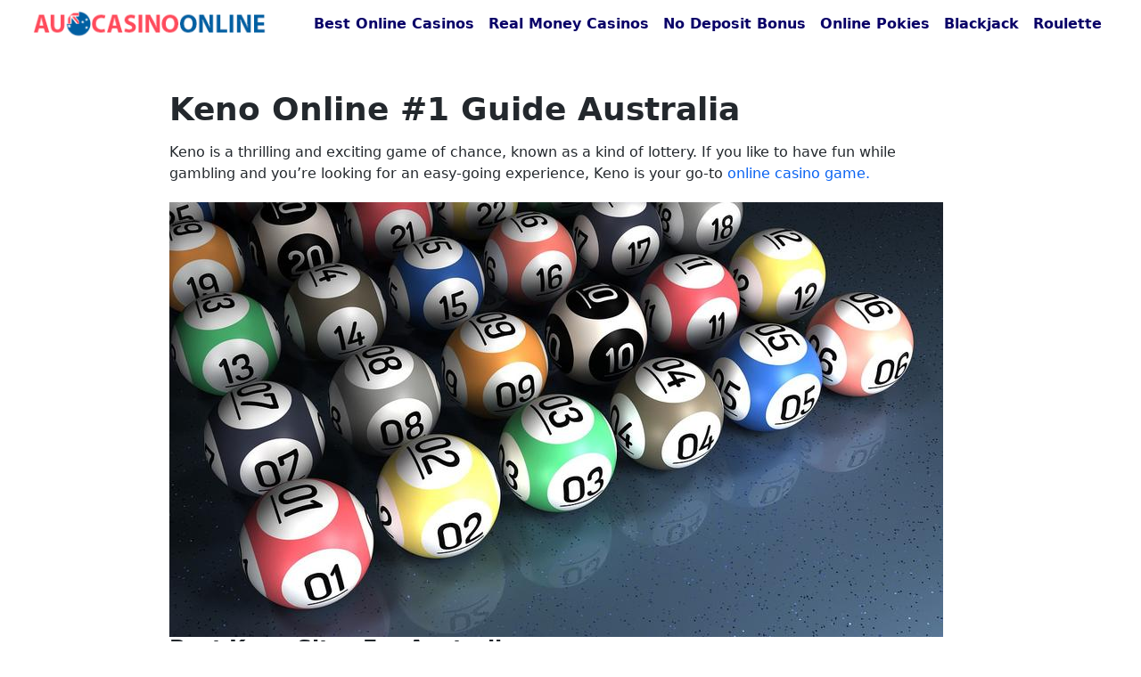

--- FILE ---
content_type: text/html; charset=UTF-8
request_url: https://aucasinoonline.com/keno-online/
body_size: 24866
content:
<!doctype html>
<html lang="en-AU" prefix="og: https://ogp.me/ns#">
<head><meta charset="UTF-8"><script>if(navigator.userAgent.match(/MSIE|Internet Explorer/i)||navigator.userAgent.match(/Trident\/7\..*?rv:11/i)){var href=document.location.href;if(!href.match(/[?&]nowprocket/)){if(href.indexOf("?")==-1){if(href.indexOf("#")==-1){document.location.href=href+"?nowprocket=1"}else{document.location.href=href.replace("#","?nowprocket=1#")}}else{if(href.indexOf("#")==-1){document.location.href=href+"&nowprocket=1"}else{document.location.href=href.replace("#","&nowprocket=1#")}}}}</script><script>(()=>{class RocketLazyLoadScripts{constructor(){this.v="2.0.4",this.userEvents=["keydown","keyup","mousedown","mouseup","mousemove","mouseover","mouseout","touchmove","touchstart","touchend","touchcancel","wheel","click","dblclick","input"],this.attributeEvents=["onblur","onclick","oncontextmenu","ondblclick","onfocus","onmousedown","onmouseenter","onmouseleave","onmousemove","onmouseout","onmouseover","onmouseup","onmousewheel","onscroll","onsubmit"]}async t(){this.i(),this.o(),/iP(ad|hone)/.test(navigator.userAgent)&&this.h(),this.u(),this.l(this),this.m(),this.k(this),this.p(this),this._(),await Promise.all([this.R(),this.L()]),this.lastBreath=Date.now(),this.S(this),this.P(),this.D(),this.O(),this.M(),await this.C(this.delayedScripts.normal),await this.C(this.delayedScripts.defer),await this.C(this.delayedScripts.async),await this.T(),await this.F(),await this.j(),await this.A(),window.dispatchEvent(new Event("rocket-allScriptsLoaded")),this.everythingLoaded=!0,this.lastTouchEnd&&await new Promise(t=>setTimeout(t,500-Date.now()+this.lastTouchEnd)),this.I(),this.H(),this.U(),this.W()}i(){this.CSPIssue=sessionStorage.getItem("rocketCSPIssue"),document.addEventListener("securitypolicyviolation",t=>{this.CSPIssue||"script-src-elem"!==t.violatedDirective||"data"!==t.blockedURI||(this.CSPIssue=!0,sessionStorage.setItem("rocketCSPIssue",!0))},{isRocket:!0})}o(){window.addEventListener("pageshow",t=>{this.persisted=t.persisted,this.realWindowLoadedFired=!0},{isRocket:!0}),window.addEventListener("pagehide",()=>{this.onFirstUserAction=null},{isRocket:!0})}h(){let t;function e(e){t=e}window.addEventListener("touchstart",e,{isRocket:!0}),window.addEventListener("touchend",function i(o){o.changedTouches[0]&&t.changedTouches[0]&&Math.abs(o.changedTouches[0].pageX-t.changedTouches[0].pageX)<10&&Math.abs(o.changedTouches[0].pageY-t.changedTouches[0].pageY)<10&&o.timeStamp-t.timeStamp<200&&(window.removeEventListener("touchstart",e,{isRocket:!0}),window.removeEventListener("touchend",i,{isRocket:!0}),"INPUT"===o.target.tagName&&"text"===o.target.type||(o.target.dispatchEvent(new TouchEvent("touchend",{target:o.target,bubbles:!0})),o.target.dispatchEvent(new MouseEvent("mouseover",{target:o.target,bubbles:!0})),o.target.dispatchEvent(new PointerEvent("click",{target:o.target,bubbles:!0,cancelable:!0,detail:1,clientX:o.changedTouches[0].clientX,clientY:o.changedTouches[0].clientY})),event.preventDefault()))},{isRocket:!0})}q(t){this.userActionTriggered||("mousemove"!==t.type||this.firstMousemoveIgnored?"keyup"===t.type||"mouseover"===t.type||"mouseout"===t.type||(this.userActionTriggered=!0,this.onFirstUserAction&&this.onFirstUserAction()):this.firstMousemoveIgnored=!0),"click"===t.type&&t.preventDefault(),t.stopPropagation(),t.stopImmediatePropagation(),"touchstart"===this.lastEvent&&"touchend"===t.type&&(this.lastTouchEnd=Date.now()),"click"===t.type&&(this.lastTouchEnd=0),this.lastEvent=t.type,t.composedPath&&t.composedPath()[0].getRootNode()instanceof ShadowRoot&&(t.rocketTarget=t.composedPath()[0]),this.savedUserEvents.push(t)}u(){this.savedUserEvents=[],this.userEventHandler=this.q.bind(this),this.userEvents.forEach(t=>window.addEventListener(t,this.userEventHandler,{passive:!1,isRocket:!0})),document.addEventListener("visibilitychange",this.userEventHandler,{isRocket:!0})}U(){this.userEvents.forEach(t=>window.removeEventListener(t,this.userEventHandler,{passive:!1,isRocket:!0})),document.removeEventListener("visibilitychange",this.userEventHandler,{isRocket:!0}),this.savedUserEvents.forEach(t=>{(t.rocketTarget||t.target).dispatchEvent(new window[t.constructor.name](t.type,t))})}m(){const t="return false",e=Array.from(this.attributeEvents,t=>"data-rocket-"+t),i="["+this.attributeEvents.join("],[")+"]",o="[data-rocket-"+this.attributeEvents.join("],[data-rocket-")+"]",s=(e,i,o)=>{o&&o!==t&&(e.setAttribute("data-rocket-"+i,o),e["rocket"+i]=new Function("event",o),e.setAttribute(i,t))};new MutationObserver(t=>{for(const n of t)"attributes"===n.type&&(n.attributeName.startsWith("data-rocket-")||this.everythingLoaded?n.attributeName.startsWith("data-rocket-")&&this.everythingLoaded&&this.N(n.target,n.attributeName.substring(12)):s(n.target,n.attributeName,n.target.getAttribute(n.attributeName))),"childList"===n.type&&n.addedNodes.forEach(t=>{if(t.nodeType===Node.ELEMENT_NODE)if(this.everythingLoaded)for(const i of[t,...t.querySelectorAll(o)])for(const t of i.getAttributeNames())e.includes(t)&&this.N(i,t.substring(12));else for(const e of[t,...t.querySelectorAll(i)])for(const t of e.getAttributeNames())this.attributeEvents.includes(t)&&s(e,t,e.getAttribute(t))})}).observe(document,{subtree:!0,childList:!0,attributeFilter:[...this.attributeEvents,...e]})}I(){this.attributeEvents.forEach(t=>{document.querySelectorAll("[data-rocket-"+t+"]").forEach(e=>{this.N(e,t)})})}N(t,e){const i=t.getAttribute("data-rocket-"+e);i&&(t.setAttribute(e,i),t.removeAttribute("data-rocket-"+e))}k(t){Object.defineProperty(HTMLElement.prototype,"onclick",{get(){return this.rocketonclick||null},set(e){this.rocketonclick=e,this.setAttribute(t.everythingLoaded?"onclick":"data-rocket-onclick","this.rocketonclick(event)")}})}S(t){function e(e,i){let o=e[i];e[i]=null,Object.defineProperty(e,i,{get:()=>o,set(s){t.everythingLoaded?o=s:e["rocket"+i]=o=s}})}e(document,"onreadystatechange"),e(window,"onload"),e(window,"onpageshow");try{Object.defineProperty(document,"readyState",{get:()=>t.rocketReadyState,set(e){t.rocketReadyState=e},configurable:!0}),document.readyState="loading"}catch(t){console.log("WPRocket DJE readyState conflict, bypassing")}}l(t){this.originalAddEventListener=EventTarget.prototype.addEventListener,this.originalRemoveEventListener=EventTarget.prototype.removeEventListener,this.savedEventListeners=[],EventTarget.prototype.addEventListener=function(e,i,o){o&&o.isRocket||!t.B(e,this)&&!t.userEvents.includes(e)||t.B(e,this)&&!t.userActionTriggered||e.startsWith("rocket-")||t.everythingLoaded?t.originalAddEventListener.call(this,e,i,o):(t.savedEventListeners.push({target:this,remove:!1,type:e,func:i,options:o}),"mouseenter"!==e&&"mouseleave"!==e||t.originalAddEventListener.call(this,e,t.savedUserEvents.push,o))},EventTarget.prototype.removeEventListener=function(e,i,o){o&&o.isRocket||!t.B(e,this)&&!t.userEvents.includes(e)||t.B(e,this)&&!t.userActionTriggered||e.startsWith("rocket-")||t.everythingLoaded?t.originalRemoveEventListener.call(this,e,i,o):t.savedEventListeners.push({target:this,remove:!0,type:e,func:i,options:o})}}J(t,e){this.savedEventListeners=this.savedEventListeners.filter(i=>{let o=i.type,s=i.target||window;return e!==o||t!==s||(this.B(o,s)&&(i.type="rocket-"+o),this.$(i),!1)})}H(){EventTarget.prototype.addEventListener=this.originalAddEventListener,EventTarget.prototype.removeEventListener=this.originalRemoveEventListener,this.savedEventListeners.forEach(t=>this.$(t))}$(t){t.remove?this.originalRemoveEventListener.call(t.target,t.type,t.func,t.options):this.originalAddEventListener.call(t.target,t.type,t.func,t.options)}p(t){let e;function i(e){return t.everythingLoaded?e:e.split(" ").map(t=>"load"===t||t.startsWith("load.")?"rocket-jquery-load":t).join(" ")}function o(o){function s(e){const s=o.fn[e];o.fn[e]=o.fn.init.prototype[e]=function(){return this[0]===window&&t.userActionTriggered&&("string"==typeof arguments[0]||arguments[0]instanceof String?arguments[0]=i(arguments[0]):"object"==typeof arguments[0]&&Object.keys(arguments[0]).forEach(t=>{const e=arguments[0][t];delete arguments[0][t],arguments[0][i(t)]=e})),s.apply(this,arguments),this}}if(o&&o.fn&&!t.allJQueries.includes(o)){const e={DOMContentLoaded:[],"rocket-DOMContentLoaded":[]};for(const t in e)document.addEventListener(t,()=>{e[t].forEach(t=>t())},{isRocket:!0});o.fn.ready=o.fn.init.prototype.ready=function(i){function s(){parseInt(o.fn.jquery)>2?setTimeout(()=>i.bind(document)(o)):i.bind(document)(o)}return"function"==typeof i&&(t.realDomReadyFired?!t.userActionTriggered||t.fauxDomReadyFired?s():e["rocket-DOMContentLoaded"].push(s):e.DOMContentLoaded.push(s)),o([])},s("on"),s("one"),s("off"),t.allJQueries.push(o)}e=o}t.allJQueries=[],o(window.jQuery),Object.defineProperty(window,"jQuery",{get:()=>e,set(t){o(t)}})}P(){const t=new Map;document.write=document.writeln=function(e){const i=document.currentScript,o=document.createRange(),s=i.parentElement;let n=t.get(i);void 0===n&&(n=i.nextSibling,t.set(i,n));const c=document.createDocumentFragment();o.setStart(c,0),c.appendChild(o.createContextualFragment(e)),s.insertBefore(c,n)}}async R(){return new Promise(t=>{this.userActionTriggered?t():this.onFirstUserAction=t})}async L(){return new Promise(t=>{document.addEventListener("DOMContentLoaded",()=>{this.realDomReadyFired=!0,t()},{isRocket:!0})})}async j(){return this.realWindowLoadedFired?Promise.resolve():new Promise(t=>{window.addEventListener("load",t,{isRocket:!0})})}M(){this.pendingScripts=[];this.scriptsMutationObserver=new MutationObserver(t=>{for(const e of t)e.addedNodes.forEach(t=>{"SCRIPT"!==t.tagName||t.noModule||t.isWPRocket||this.pendingScripts.push({script:t,promise:new Promise(e=>{const i=()=>{const i=this.pendingScripts.findIndex(e=>e.script===t);i>=0&&this.pendingScripts.splice(i,1),e()};t.addEventListener("load",i,{isRocket:!0}),t.addEventListener("error",i,{isRocket:!0}),setTimeout(i,1e3)})})})}),this.scriptsMutationObserver.observe(document,{childList:!0,subtree:!0})}async F(){await this.X(),this.pendingScripts.length?(await this.pendingScripts[0].promise,await this.F()):this.scriptsMutationObserver.disconnect()}D(){this.delayedScripts={normal:[],async:[],defer:[]},document.querySelectorAll("script[type$=rocketlazyloadscript]").forEach(t=>{t.hasAttribute("data-rocket-src")?t.hasAttribute("async")&&!1!==t.async?this.delayedScripts.async.push(t):t.hasAttribute("defer")&&!1!==t.defer||"module"===t.getAttribute("data-rocket-type")?this.delayedScripts.defer.push(t):this.delayedScripts.normal.push(t):this.delayedScripts.normal.push(t)})}async _(){await this.L();let t=[];document.querySelectorAll("script[type$=rocketlazyloadscript][data-rocket-src]").forEach(e=>{let i=e.getAttribute("data-rocket-src");if(i&&!i.startsWith("data:")){i.startsWith("//")&&(i=location.protocol+i);try{const o=new URL(i).origin;o!==location.origin&&t.push({src:o,crossOrigin:e.crossOrigin||"module"===e.getAttribute("data-rocket-type")})}catch(t){}}}),t=[...new Map(t.map(t=>[JSON.stringify(t),t])).values()],this.Y(t,"preconnect")}async G(t){if(await this.K(),!0!==t.noModule||!("noModule"in HTMLScriptElement.prototype))return new Promise(e=>{let i;function o(){(i||t).setAttribute("data-rocket-status","executed"),e()}try{if(navigator.userAgent.includes("Firefox/")||""===navigator.vendor||this.CSPIssue)i=document.createElement("script"),[...t.attributes].forEach(t=>{let e=t.nodeName;"type"!==e&&("data-rocket-type"===e&&(e="type"),"data-rocket-src"===e&&(e="src"),i.setAttribute(e,t.nodeValue))}),t.text&&(i.text=t.text),t.nonce&&(i.nonce=t.nonce),i.hasAttribute("src")?(i.addEventListener("load",o,{isRocket:!0}),i.addEventListener("error",()=>{i.setAttribute("data-rocket-status","failed-network"),e()},{isRocket:!0}),setTimeout(()=>{i.isConnected||e()},1)):(i.text=t.text,o()),i.isWPRocket=!0,t.parentNode.replaceChild(i,t);else{const i=t.getAttribute("data-rocket-type"),s=t.getAttribute("data-rocket-src");i?(t.type=i,t.removeAttribute("data-rocket-type")):t.removeAttribute("type"),t.addEventListener("load",o,{isRocket:!0}),t.addEventListener("error",i=>{this.CSPIssue&&i.target.src.startsWith("data:")?(console.log("WPRocket: CSP fallback activated"),t.removeAttribute("src"),this.G(t).then(e)):(t.setAttribute("data-rocket-status","failed-network"),e())},{isRocket:!0}),s?(t.fetchPriority="high",t.removeAttribute("data-rocket-src"),t.src=s):t.src="data:text/javascript;base64,"+window.btoa(unescape(encodeURIComponent(t.text)))}}catch(i){t.setAttribute("data-rocket-status","failed-transform"),e()}});t.setAttribute("data-rocket-status","skipped")}async C(t){const e=t.shift();return e?(e.isConnected&&await this.G(e),this.C(t)):Promise.resolve()}O(){this.Y([...this.delayedScripts.normal,...this.delayedScripts.defer,...this.delayedScripts.async],"preload")}Y(t,e){this.trash=this.trash||[];let i=!0;var o=document.createDocumentFragment();t.forEach(t=>{const s=t.getAttribute&&t.getAttribute("data-rocket-src")||t.src;if(s&&!s.startsWith("data:")){const n=document.createElement("link");n.href=s,n.rel=e,"preconnect"!==e&&(n.as="script",n.fetchPriority=i?"high":"low"),t.getAttribute&&"module"===t.getAttribute("data-rocket-type")&&(n.crossOrigin=!0),t.crossOrigin&&(n.crossOrigin=t.crossOrigin),t.integrity&&(n.integrity=t.integrity),t.nonce&&(n.nonce=t.nonce),o.appendChild(n),this.trash.push(n),i=!1}}),document.head.appendChild(o)}W(){this.trash.forEach(t=>t.remove())}async T(){try{document.readyState="interactive"}catch(t){}this.fauxDomReadyFired=!0;try{await this.K(),this.J(document,"readystatechange"),document.dispatchEvent(new Event("rocket-readystatechange")),await this.K(),document.rocketonreadystatechange&&document.rocketonreadystatechange(),await this.K(),this.J(document,"DOMContentLoaded"),document.dispatchEvent(new Event("rocket-DOMContentLoaded")),await this.K(),this.J(window,"DOMContentLoaded"),window.dispatchEvent(new Event("rocket-DOMContentLoaded"))}catch(t){console.error(t)}}async A(){try{document.readyState="complete"}catch(t){}try{await this.K(),this.J(document,"readystatechange"),document.dispatchEvent(new Event("rocket-readystatechange")),await this.K(),document.rocketonreadystatechange&&document.rocketonreadystatechange(),await this.K(),this.J(window,"load"),window.dispatchEvent(new Event("rocket-load")),await this.K(),window.rocketonload&&window.rocketonload(),await this.K(),this.allJQueries.forEach(t=>t(window).trigger("rocket-jquery-load")),await this.K(),this.J(window,"pageshow");const t=new Event("rocket-pageshow");t.persisted=this.persisted,window.dispatchEvent(t),await this.K(),window.rocketonpageshow&&window.rocketonpageshow({persisted:this.persisted})}catch(t){console.error(t)}}async K(){Date.now()-this.lastBreath>45&&(await this.X(),this.lastBreath=Date.now())}async X(){return document.hidden?new Promise(t=>setTimeout(t)):new Promise(t=>requestAnimationFrame(t))}B(t,e){return e===document&&"readystatechange"===t||(e===document&&"DOMContentLoaded"===t||(e===window&&"DOMContentLoaded"===t||(e===window&&"load"===t||e===window&&"pageshow"===t)))}static run(){(new RocketLazyLoadScripts).t()}}RocketLazyLoadScripts.run()})();</script>
	
	<meta name="viewport" content="width=device-width, initial-scale=1">
	<link rel="profile" href="https://gmpg.org/xfn/11">

	
			<link rel="dns-prefetch" href="//www.google-analytics.com" />
			<link rel="dns-prefetch" href="//www.googletagmanager.com" />
			<link rel="dns-prefetch" href="//fonts.gstatic.com">
			<link rel='dns-prefetch' href='//fonts.googleapis.com' />

		<!-- Hotjar Tracking Code for https://aucasinoonline.com -->
<script type="rocketlazyloadscript">
    (function(h,o,t,j,a,r){
        h.hj=h.hj||function(){(h.hj.q=h.hj.q||[]).push(arguments)};
        h._hjSettings={hjid:2948269,hjsv:6};
        a=o.getElementsByTagName('head')[0];
        r=o.createElement('script');r.async=1;
        r.src=t+h._hjSettings.hjid+j+h._hjSettings.hjsv;
        a.appendChild(r);
    })(window,document,'https://static.hotjar.com/c/hotjar-','.js?sv=');
</script>
		<style>img:is([sizes="auto" i], [sizes^="auto," i]) { contain-intrinsic-size: 3000px 1500px }</style>
	
<!-- Search Engine Optimisation by Rank Math PRO - https://rankmath.com/ -->
<title>Keno Online » Aussie Guide 2025</title><link rel="preload" data-rocket-preload as="image" href="https://aucasinoonline.com/wp-content/uploads/2021/04/balls_868.jpg" imagesrcset="https://aucasinoonline.com/wp-content/uploads/2021/04/balls_868.jpg 868w, https://aucasinoonline.com/wp-content/uploads/2021/04/balls_868-300x169.jpg 300w, https://aucasinoonline.com/wp-content/uploads/2021/04/balls_868-768x432.jpg 768w" imagesizes="(max-width: 868px) 100vw, 868px" fetchpriority="high">
<meta name="description" content="Find the best online casinos to play real money keno? ► Top Keno Sites for Australians ✅ How To Play Keno ✅ Strategies to Win"/>
<meta name="robots" content="follow, index, max-snippet:-1, max-video-preview:-1, max-image-preview:large"/>
<link rel="canonical" href="https://aucasinoonline.com/keno-online/" />
<meta property="og:locale" content="en_US" />
<meta property="og:type" content="article" />
<meta property="og:title" content="Keno Online » Aussie Guide 2025" />
<meta property="og:description" content="Find the best online casinos to play real money keno? ► Top Keno Sites for Australians ✅ How To Play Keno ✅ Strategies to Win" />
<meta property="og:url" content="https://aucasinoonline.com/keno-online/" />
<meta property="og:updated_time" content="2021-12-29T10:02:10+00:00" />
<meta property="og:image" content="https://aucasinoonline.com/wp-content/uploads/2021/04/balls_868.jpg" />
<meta property="og:image:secure_url" content="https://aucasinoonline.com/wp-content/uploads/2021/04/balls_868.jpg" />
<meta property="og:image:width" content="868" />
<meta property="og:image:height" content="488" />
<meta property="og:image:alt" content="Keno" />
<meta property="og:image:type" content="image/jpeg" />
<meta property="article:published_time" content="2021-04-07T06:51:39+00:00" />
<meta property="article:modified_time" content="2021-12-29T10:02:10+00:00" />
<meta name="twitter:card" content="summary_large_image" />
<meta name="twitter:title" content="Keno Online » Aussie Guide 2025" />
<meta name="twitter:description" content="Find the best online casinos to play real money keno? ► Top Keno Sites for Australians ✅ How To Play Keno ✅ Strategies to Win" />
<meta name="twitter:image" content="https://aucasinoonline.com/wp-content/uploads/2021/04/balls_868.jpg" />
<meta name="twitter:label1" content="Time to read" />
<meta name="twitter:data1" content="7 minutes" />
<script type="application/ld+json" class="rank-math-schema-pro">{"@context":"https://schema.org","@graph":[{"@type":["Person","Organization"],"@id":"https://aucasinoonline.com/#person","name":"k4029y87y","logo":{"@type":"ImageObject","@id":"https://aucasinoonline.com/#logo","url":"https://aucasinoonline.com/wp-content/uploads/2021/04/aucasinoonline-fav.png","contentUrl":"https://aucasinoonline.com/wp-content/uploads/2021/04/aucasinoonline-fav.png","caption":"k4029y87y","inLanguage":"en-AU","width":"600","height":"300"},"image":{"@type":"ImageObject","@id":"https://aucasinoonline.com/#logo","url":"https://aucasinoonline.com/wp-content/uploads/2021/04/aucasinoonline-fav.png","contentUrl":"https://aucasinoonline.com/wp-content/uploads/2021/04/aucasinoonline-fav.png","caption":"k4029y87y","inLanguage":"en-AU","width":"600","height":"300"}},{"@type":"WebSite","@id":"https://aucasinoonline.com/#website","url":"https://aucasinoonline.com","name":"k4029y87y","publisher":{"@id":"https://aucasinoonline.com/#person"},"inLanguage":"en-AU"},{"@type":"ImageObject","@id":"https://aucasinoonline.com/wp-content/uploads/2021/04/balls_868.jpg","url":"https://aucasinoonline.com/wp-content/uploads/2021/04/balls_868.jpg","width":"200","height":"200","inLanguage":"en-AU"},{"@type":"WebPage","@id":"https://aucasinoonline.com/keno-online/#webpage","url":"https://aucasinoonline.com/keno-online/","name":"Keno Online \u00bb Aussie Guide 2025","datePublished":"2021-04-07T06:51:39+00:00","dateModified":"2021-12-29T10:02:10+00:00","isPartOf":{"@id":"https://aucasinoonline.com/#website"},"primaryImageOfPage":{"@id":"https://aucasinoonline.com/wp-content/uploads/2021/04/balls_868.jpg"},"inLanguage":"en-AU"},{"@type":"Person","@id":"https://aucasinoonline.com/keno-online/#author","name":"k4029y87y","image":{"@type":"ImageObject","@id":"https://secure.gravatar.com/avatar/58d365cae06b19dc451f251422fffb9f790a251dd246d97913ec59731668a36a?s=96&amp;d=mm&amp;r=g","url":"https://secure.gravatar.com/avatar/58d365cae06b19dc451f251422fffb9f790a251dd246d97913ec59731668a36a?s=96&amp;d=mm&amp;r=g","caption":"k4029y87y","inLanguage":"en-AU"},"sameAs":["https://aucasinoonline.com"]},{"@type":"Article","headline":"Keno Online \u00bb Aussie Guide 2025","keywords":"Keno Online","datePublished":"2021-04-07T06:51:39+00:00","dateModified":"2021-12-29T10:02:10+00:00","author":{"@id":"https://aucasinoonline.com/keno-online/#author","name":"k4029y87y"},"publisher":{"@id":"https://aucasinoonline.com/#person"},"description":"Find the best online casinos to play real money keno? \u25ba Top Keno Sites for Australians \u2705 How To Play Keno \u2705 Strategies to Win","name":"Keno Online \u00bb Aussie Guide 2025","@id":"https://aucasinoonline.com/keno-online/#richSnippet","isPartOf":{"@id":"https://aucasinoonline.com/keno-online/#webpage"},"image":{"@id":"https://aucasinoonline.com/wp-content/uploads/2021/04/balls_868.jpg"},"inLanguage":"en-AU","mainEntityOfPage":{"@id":"https://aucasinoonline.com/keno-online/#webpage"}}]}</script>
<!-- /Rank Math WordPress SEO plugin -->


<link rel="alternate" type="application/rss+xml" title=" &raquo; Feed" href="https://aucasinoonline.com/feed/" />
<link rel="alternate" type="application/rss+xml" title=" &raquo; Comments Feed" href="https://aucasinoonline.com/comments/feed/" />
<style id='wp-emoji-styles-inline-css' type='text/css'>

	img.wp-smiley, img.emoji {
		display: inline !important;
		border: none !important;
		box-shadow: none !important;
		height: 1em !important;
		width: 1em !important;
		margin: 0 0.07em !important;
		vertical-align: -0.1em !important;
		background: none !important;
		padding: 0 !important;
	}
</style>
<link rel='stylesheet' id='wp-block-library-css' href='https://aucasinoonline.com/wp-includes/css/dist/block-library/style.min.css?ver=6.8.2' type='text/css' media='all' />
<style id='classic-theme-styles-inline-css' type='text/css'>
/*! This file is auto-generated */
.wp-block-button__link{color:#fff;background-color:#32373c;border-radius:9999px;box-shadow:none;text-decoration:none;padding:calc(.667em + 2px) calc(1.333em + 2px);font-size:1.125em}.wp-block-file__button{background:#32373c;color:#fff;text-decoration:none}
</style>
<link rel='stylesheet' id='ultimate_blocks-cgb-style-css-css' href='https://aucasinoonline.com/wp-content/plugins/ultimate-blocks/dist/blocks.style.build.css?ver=3.4.8' type='text/css' media='all' />
<style id='global-styles-inline-css' type='text/css'>
:root{--wp--preset--aspect-ratio--square: 1;--wp--preset--aspect-ratio--4-3: 4/3;--wp--preset--aspect-ratio--3-4: 3/4;--wp--preset--aspect-ratio--3-2: 3/2;--wp--preset--aspect-ratio--2-3: 2/3;--wp--preset--aspect-ratio--16-9: 16/9;--wp--preset--aspect-ratio--9-16: 9/16;--wp--preset--color--black: #000000;--wp--preset--color--cyan-bluish-gray: #abb8c3;--wp--preset--color--white: #ffffff;--wp--preset--color--pale-pink: #f78da7;--wp--preset--color--vivid-red: #cf2e2e;--wp--preset--color--luminous-vivid-orange: #ff6900;--wp--preset--color--luminous-vivid-amber: #fcb900;--wp--preset--color--light-green-cyan: #7bdcb5;--wp--preset--color--vivid-green-cyan: #00d084;--wp--preset--color--pale-cyan-blue: #8ed1fc;--wp--preset--color--vivid-cyan-blue: #0693e3;--wp--preset--color--vivid-purple: #9b51e0;--wp--preset--gradient--vivid-cyan-blue-to-vivid-purple: linear-gradient(135deg,rgba(6,147,227,1) 0%,rgb(155,81,224) 100%);--wp--preset--gradient--light-green-cyan-to-vivid-green-cyan: linear-gradient(135deg,rgb(122,220,180) 0%,rgb(0,208,130) 100%);--wp--preset--gradient--luminous-vivid-amber-to-luminous-vivid-orange: linear-gradient(135deg,rgba(252,185,0,1) 0%,rgba(255,105,0,1) 100%);--wp--preset--gradient--luminous-vivid-orange-to-vivid-red: linear-gradient(135deg,rgba(255,105,0,1) 0%,rgb(207,46,46) 100%);--wp--preset--gradient--very-light-gray-to-cyan-bluish-gray: linear-gradient(135deg,rgb(238,238,238) 0%,rgb(169,184,195) 100%);--wp--preset--gradient--cool-to-warm-spectrum: linear-gradient(135deg,rgb(74,234,220) 0%,rgb(151,120,209) 20%,rgb(207,42,186) 40%,rgb(238,44,130) 60%,rgb(251,105,98) 80%,rgb(254,248,76) 100%);--wp--preset--gradient--blush-light-purple: linear-gradient(135deg,rgb(255,206,236) 0%,rgb(152,150,240) 100%);--wp--preset--gradient--blush-bordeaux: linear-gradient(135deg,rgb(254,205,165) 0%,rgb(254,45,45) 50%,rgb(107,0,62) 100%);--wp--preset--gradient--luminous-dusk: linear-gradient(135deg,rgb(255,203,112) 0%,rgb(199,81,192) 50%,rgb(65,88,208) 100%);--wp--preset--gradient--pale-ocean: linear-gradient(135deg,rgb(255,245,203) 0%,rgb(182,227,212) 50%,rgb(51,167,181) 100%);--wp--preset--gradient--electric-grass: linear-gradient(135deg,rgb(202,248,128) 0%,rgb(113,206,126) 100%);--wp--preset--gradient--midnight: linear-gradient(135deg,rgb(2,3,129) 0%,rgb(40,116,252) 100%);--wp--preset--font-size--small: 13px;--wp--preset--font-size--medium: 20px;--wp--preset--font-size--large: 36px;--wp--preset--font-size--x-large: 42px;--wp--preset--spacing--20: 0.44rem;--wp--preset--spacing--30: 0.67rem;--wp--preset--spacing--40: 1rem;--wp--preset--spacing--50: 1.5rem;--wp--preset--spacing--60: 2.25rem;--wp--preset--spacing--70: 3.38rem;--wp--preset--spacing--80: 5.06rem;--wp--preset--shadow--natural: 6px 6px 9px rgba(0, 0, 0, 0.2);--wp--preset--shadow--deep: 12px 12px 50px rgba(0, 0, 0, 0.4);--wp--preset--shadow--sharp: 6px 6px 0px rgba(0, 0, 0, 0.2);--wp--preset--shadow--outlined: 6px 6px 0px -3px rgba(255, 255, 255, 1), 6px 6px rgba(0, 0, 0, 1);--wp--preset--shadow--crisp: 6px 6px 0px rgba(0, 0, 0, 1);}:where(.is-layout-flex){gap: 0.5em;}:where(.is-layout-grid){gap: 0.5em;}body .is-layout-flex{display: flex;}.is-layout-flex{flex-wrap: wrap;align-items: center;}.is-layout-flex > :is(*, div){margin: 0;}body .is-layout-grid{display: grid;}.is-layout-grid > :is(*, div){margin: 0;}:where(.wp-block-columns.is-layout-flex){gap: 2em;}:where(.wp-block-columns.is-layout-grid){gap: 2em;}:where(.wp-block-post-template.is-layout-flex){gap: 1.25em;}:where(.wp-block-post-template.is-layout-grid){gap: 1.25em;}.has-black-color{color: var(--wp--preset--color--black) !important;}.has-cyan-bluish-gray-color{color: var(--wp--preset--color--cyan-bluish-gray) !important;}.has-white-color{color: var(--wp--preset--color--white) !important;}.has-pale-pink-color{color: var(--wp--preset--color--pale-pink) !important;}.has-vivid-red-color{color: var(--wp--preset--color--vivid-red) !important;}.has-luminous-vivid-orange-color{color: var(--wp--preset--color--luminous-vivid-orange) !important;}.has-luminous-vivid-amber-color{color: var(--wp--preset--color--luminous-vivid-amber) !important;}.has-light-green-cyan-color{color: var(--wp--preset--color--light-green-cyan) !important;}.has-vivid-green-cyan-color{color: var(--wp--preset--color--vivid-green-cyan) !important;}.has-pale-cyan-blue-color{color: var(--wp--preset--color--pale-cyan-blue) !important;}.has-vivid-cyan-blue-color{color: var(--wp--preset--color--vivid-cyan-blue) !important;}.has-vivid-purple-color{color: var(--wp--preset--color--vivid-purple) !important;}.has-black-background-color{background-color: var(--wp--preset--color--black) !important;}.has-cyan-bluish-gray-background-color{background-color: var(--wp--preset--color--cyan-bluish-gray) !important;}.has-white-background-color{background-color: var(--wp--preset--color--white) !important;}.has-pale-pink-background-color{background-color: var(--wp--preset--color--pale-pink) !important;}.has-vivid-red-background-color{background-color: var(--wp--preset--color--vivid-red) !important;}.has-luminous-vivid-orange-background-color{background-color: var(--wp--preset--color--luminous-vivid-orange) !important;}.has-luminous-vivid-amber-background-color{background-color: var(--wp--preset--color--luminous-vivid-amber) !important;}.has-light-green-cyan-background-color{background-color: var(--wp--preset--color--light-green-cyan) !important;}.has-vivid-green-cyan-background-color{background-color: var(--wp--preset--color--vivid-green-cyan) !important;}.has-pale-cyan-blue-background-color{background-color: var(--wp--preset--color--pale-cyan-blue) !important;}.has-vivid-cyan-blue-background-color{background-color: var(--wp--preset--color--vivid-cyan-blue) !important;}.has-vivid-purple-background-color{background-color: var(--wp--preset--color--vivid-purple) !important;}.has-black-border-color{border-color: var(--wp--preset--color--black) !important;}.has-cyan-bluish-gray-border-color{border-color: var(--wp--preset--color--cyan-bluish-gray) !important;}.has-white-border-color{border-color: var(--wp--preset--color--white) !important;}.has-pale-pink-border-color{border-color: var(--wp--preset--color--pale-pink) !important;}.has-vivid-red-border-color{border-color: var(--wp--preset--color--vivid-red) !important;}.has-luminous-vivid-orange-border-color{border-color: var(--wp--preset--color--luminous-vivid-orange) !important;}.has-luminous-vivid-amber-border-color{border-color: var(--wp--preset--color--luminous-vivid-amber) !important;}.has-light-green-cyan-border-color{border-color: var(--wp--preset--color--light-green-cyan) !important;}.has-vivid-green-cyan-border-color{border-color: var(--wp--preset--color--vivid-green-cyan) !important;}.has-pale-cyan-blue-border-color{border-color: var(--wp--preset--color--pale-cyan-blue) !important;}.has-vivid-cyan-blue-border-color{border-color: var(--wp--preset--color--vivid-cyan-blue) !important;}.has-vivid-purple-border-color{border-color: var(--wp--preset--color--vivid-purple) !important;}.has-vivid-cyan-blue-to-vivid-purple-gradient-background{background: var(--wp--preset--gradient--vivid-cyan-blue-to-vivid-purple) !important;}.has-light-green-cyan-to-vivid-green-cyan-gradient-background{background: var(--wp--preset--gradient--light-green-cyan-to-vivid-green-cyan) !important;}.has-luminous-vivid-amber-to-luminous-vivid-orange-gradient-background{background: var(--wp--preset--gradient--luminous-vivid-amber-to-luminous-vivid-orange) !important;}.has-luminous-vivid-orange-to-vivid-red-gradient-background{background: var(--wp--preset--gradient--luminous-vivid-orange-to-vivid-red) !important;}.has-very-light-gray-to-cyan-bluish-gray-gradient-background{background: var(--wp--preset--gradient--very-light-gray-to-cyan-bluish-gray) !important;}.has-cool-to-warm-spectrum-gradient-background{background: var(--wp--preset--gradient--cool-to-warm-spectrum) !important;}.has-blush-light-purple-gradient-background{background: var(--wp--preset--gradient--blush-light-purple) !important;}.has-blush-bordeaux-gradient-background{background: var(--wp--preset--gradient--blush-bordeaux) !important;}.has-luminous-dusk-gradient-background{background: var(--wp--preset--gradient--luminous-dusk) !important;}.has-pale-ocean-gradient-background{background: var(--wp--preset--gradient--pale-ocean) !important;}.has-electric-grass-gradient-background{background: var(--wp--preset--gradient--electric-grass) !important;}.has-midnight-gradient-background{background: var(--wp--preset--gradient--midnight) !important;}.has-small-font-size{font-size: var(--wp--preset--font-size--small) !important;}.has-medium-font-size{font-size: var(--wp--preset--font-size--medium) !important;}.has-large-font-size{font-size: var(--wp--preset--font-size--large) !important;}.has-x-large-font-size{font-size: var(--wp--preset--font-size--x-large) !important;}
:where(.wp-block-post-template.is-layout-flex){gap: 1.25em;}:where(.wp-block-post-template.is-layout-grid){gap: 1.25em;}
:where(.wp-block-columns.is-layout-flex){gap: 2em;}:where(.wp-block-columns.is-layout-grid){gap: 2em;}
:root :where(.wp-block-pullquote){font-size: 1.5em;line-height: 1.6;}
</style>
<link rel='stylesheet' id='ub-extension-style-css-css' href='https://aucasinoonline.com/wp-content/plugins/ultimate-blocks/src/extensions/style.css?ver=6.8.2' type='text/css' media='all' />
<link rel='stylesheet' id='akurai_styles-css' href='https://aucasinoonline.com/wp-content/themes/akurai/style.css?ver=6.8.2' type='text/css' media='all' />
<style id='rocket-lazyload-inline-css' type='text/css'>
.rll-youtube-player{position:relative;padding-bottom:56.23%;height:0;overflow:hidden;max-width:100%;}.rll-youtube-player:focus-within{outline: 2px solid currentColor;outline-offset: 5px;}.rll-youtube-player iframe{position:absolute;top:0;left:0;width:100%;height:100%;z-index:100;background:0 0}.rll-youtube-player img{bottom:0;display:block;left:0;margin:auto;max-width:100%;width:100%;position:absolute;right:0;top:0;border:none;height:auto;-webkit-transition:.4s all;-moz-transition:.4s all;transition:.4s all}.rll-youtube-player img:hover{-webkit-filter:brightness(75%)}.rll-youtube-player .play{height:100%;width:100%;left:0;top:0;position:absolute;background:url(https://aucasinoonline.com/wp-content/plugins/wp-rocket/assets/img/youtube.png) no-repeat center;background-color: transparent !important;cursor:pointer;border:none;}
</style>
<link rel="https://api.w.org/" href="https://aucasinoonline.com/wp-json/" /><link rel="alternate" title="JSON" type="application/json" href="https://aucasinoonline.com/wp-json/wp/v2/pages/114" /><link rel="EditURI" type="application/rsd+xml" title="RSD" href="https://aucasinoonline.com/xmlrpc.php?rsd" />
<meta name="generator" content="WordPress 6.8.2" />
<link rel='shortlink' href='https://aucasinoonline.com/?p=114' />
<link rel="alternate" title="oEmbed (JSON)" type="application/json+oembed" href="https://aucasinoonline.com/wp-json/oembed/1.0/embed?url=https%3A%2F%2Faucasinoonline.com%2Fkeno-online%2F" />
<link rel="alternate" title="oEmbed (XML)" type="text/xml+oembed" href="https://aucasinoonline.com/wp-json/oembed/1.0/embed?url=https%3A%2F%2Faucasinoonline.com%2Fkeno-online%2F&#038;format=xml" />
<style type="text/css">.site-header {color: #f1f5f8;background-color: #ffffff;}.site-title a,.site-description,.main-navigation button span,.primary-menu li.menu-item-has-children::after {color: #f1f5f8;}.primary-menu li {font-weight: bold;border-bottom-color: #f1f5f8;}.primary-menu li a,.primary-menu li a:visited {color: #090168;}.primary-menu li a:hover,.primary-menu li a:active {color: #ff7f00;}ul.sub-menu,.main-navigation > div {background-color: #ffffff;}.site-tagline { position: absolute; clip: rect(1px, 1px, 1px, 1px); }.site-footer {color: #f1f5f8;background-color: #22282c;}.site-footer .footer-menu li a {color: #f1f5f8;}.ai_section {margin-top: 1rem;margin-bottom: 1rem;background-color: #f1f5f8;border-radius: 4px;box-shadow: 0 2px 4px 0 rgba(0, 0, 0, .3);}a, .text-link { color: #0962f2; }a:hover, a:active, .text-link:hover, .text-link:active { color: #f9e052; }a:focus, a:active, [role=button]:focus, [role=button]:active {outline-color: #f9e052;outline-style: dotted;}.button,input[type="submit"] {font-weight: normal;color: #23282d;background-color: #f9d957;border-radius: 4px;box-shadow: 0 2px 4px 0 rgba(0, 0, 0, .3);}.button:hover, .button:active,input[type="submit"]:hover, input[type="submit"]:active {color: #23282d;background-color: #fcbe53;}.content-wrapper:nth-child(2) {padding-top: 0;}.breadcrumbs {padding: 16px 0 0px;}.breadcrumbs--separator {padding: 0 8px;}.site {color: #23282d;}.rating-stars {color: #f6993f;}.text-primary {color: #5e95ed;}.bg-primary {background-color: #5e95ed;}.text-secondary {color: #b8c2cc;}.bg-secondary {background-color: #b8c2cc;}</style><link rel="icon" href="https://aucasinoonline.com/wp-content/uploads/2020/06/cropped-Favicon-1-32x32.jpg" sizes="32x32" />
<link rel="icon" href="https://aucasinoonline.com/wp-content/uploads/2020/06/cropped-Favicon-1-192x192.jpg" sizes="192x192" />
<link rel="apple-touch-icon" href="https://aucasinoonline.com/wp-content/uploads/2020/06/cropped-Favicon-1-180x180.jpg" />
<meta name="msapplication-TileImage" content="https://aucasinoonline.com/wp-content/uploads/2020/06/cropped-Favicon-1-270x270.jpg" />
<noscript><style id="rocket-lazyload-nojs-css">.rll-youtube-player, [data-lazy-src]{display:none !important;}</style></noscript>
<!-- Google Tag Manager -->
<script type="rocketlazyloadscript">(function(w,d,s,l,i){w[l]=w[l]||[];w[l].push({'gtm.start':
new Date().getTime(),event:'gtm.js'});var f=d.getElementsByTagName(s)[0],
j=d.createElement(s),dl=l!='dataLayer'?'&l='+l:'';j.async=true;j.src=
'https://www.googletagmanager.com/gtm.js?id='+i+dl;f.parentNode.insertBefore(j,f);
})(window,document,'script','dataLayer','GTM-KW9K7WK');</script>
<!-- End Google Tag Manager -->	
	
<meta name="generator" content="WP Rocket 3.20.2" data-wpr-features="wpr_delay_js wpr_defer_js wpr_minify_js wpr_lazyload_images wpr_lazyload_iframes wpr_oci wpr_image_dimensions wpr_preload_links wpr_host_fonts_locally wpr_desktop" /></head>

<body class="wp-singular page-template-default page page-id-114 wp-custom-logo wp-theme-akurai bg-white ampinactive">
    
<!-- Google Tag Manager (noscript) -->
<noscript><iframe src="https://www.googletagmanager.com/ns.html?id=GTM-KW9K7WK"
height="0" width="0" style="display:none;visibility:hidden"></iframe></noscript>
<!-- End Google Tag Manager (noscript) -->


<div id="page" class="site font-system text-base">

	
	<header id="masthead" class="site-header">

		
		<a class="skip-link screen-reader-text" href="#site-navigation">Skip to navigation</a>
		<a class="skip-link screen-reader-text" href="#content">Skip to content</a>

		
		<div class="max-w-wrapper flex flex-row items-center justify-between mx-auto py-2 px-0 sm:px-4 relative">

		
		<div class="site-branding flex items-center pl-2 sm:pl-0">

			
				<span class="mr-4">
					<a href="https://aucasinoonline.com/" class="custom-logo-link" rel="home"><img width="280" height="40" src="data:image/svg+xml,%3Csvg%20xmlns='http://www.w3.org/2000/svg'%20viewBox='0%200%20280%2040'%3E%3C/svg%3E" class="custom-logo" alt="AUcasinoonline.com" decoding="async" data-lazy-src="https://aucasinoonline.com/wp-content/uploads/2021/04/au-casinoonline.png" /><noscript><img width="280" height="40" src="https://aucasinoonline.com/wp-content/uploads/2021/04/au-casinoonline.png" class="custom-logo" alt="AUcasinoonline.com" decoding="async" /></noscript></a>				</span>

			
			<div class="site-tagline">
				<span class="site-title text-md font-bold">
					<a class="" href="https://aucasinoonline.com/" rel="home"></a>
				</span>
				<br />

							</div>

		</div>

		
		<nav id="site-navigation" class="main-navigation z-50"
			[class]="'main-navigation' + ( navMenuExpanded ? ' toggled' : '' )">

			<button class="menu-toggle absolute pin-t pin-r mt-2 sm:mr-4 bg-transparent py-2"
				on="tap:AMP.setState( { navMenuExpanded: ! navMenuExpanded } )"
				[class]="'menu-toggle absolute pin-t pin-r mt-2 sm:mr-4 bg-transparent py-2' + ( navMenuExpanded ? ' toggled' : '' )"
				aria-controls="primary-menu" aria-expanded="false">
				<span class="menu-open"><svg
		class="icon icon-menu icon-base icon-fill-base icon-stroke-base"
		 aria-hidden="true" role="img"> <use href="#icon-menu" xlink:href="#icon-menu"></use> </svg></span>
				<span class="menu-close"><svg
		class="icon icon-close icon-base icon-fill-base icon-stroke-base"
		 aria-hidden="true" role="img"> <use href="#icon-close" xlink:href="#icon-close"></use> </svg></span>
				<span class="screen-reader-text">Menu</span>
			</button>

			<div class="menu-menu-container"><ul id="primary-menu" class="primary-menu list-reset"><li id="menu-item-3874" class="menu-item menu-item-type-custom menu-item-object-custom menu-item-3874"><a href="https://aucasinoonline.com/au/">Best Online Casinos</a></li>
<li id="menu-item-211" class="menu-item menu-item-type-post_type menu-item-object-page menu-item-has-children menu-item-211"><a href="https://aucasinoonline.com/real-money-casinos/">Real Money Casinos</a>
<ul class="sub-menu">
	<li id="menu-item-1280" class="menu-item menu-item-type-post_type menu-item-object-page menu-item-1280"><a href="https://aucasinoonline.com/new-casinos/">New Online Casinos</a></li>
	<li id="menu-item-1576" class="menu-item menu-item-type-post_type menu-item-object-page menu-item-1576"><a href="https://aucasinoonline.com/fast-paying-casinos/">Fast Paying Casinos</a></li>
	<li id="menu-item-1273" class="menu-item menu-item-type-post_type menu-item-object-page menu-item-1273"><a href="https://aucasinoonline.com/highest-payout-casinos/">Highest Payout Casinos</a></li>
	<li id="menu-item-1274" class="menu-item menu-item-type-post_type menu-item-object-page menu-item-1274"><a href="https://aucasinoonline.com/minimum-deposit-casinos/">Best Low Deposit Casinos</a></li>
	<li id="menu-item-1276" class="menu-item menu-item-type-post_type menu-item-object-page menu-item-1276"><a href="https://aucasinoonline.com/minimum-deposit-casinos/1-dollar/">Top $1 Minimum Deposit Casinos</a></li>
	<li id="menu-item-1275" class="menu-item menu-item-type-post_type menu-item-object-page menu-item-1275"><a href="https://aucasinoonline.com/minimum-deposit-casinos/5-dollar/">Top $5 Minimum Deposit Casinos</a></li>
	<li id="menu-item-1279" class="menu-item menu-item-type-post_type menu-item-object-page menu-item-1279"><a href="https://aucasinoonline.com/bitcoin-casino/">Top Bitcoin Casinos</a></li>
</ul>
</li>
<li id="menu-item-978" class="menu-item menu-item-type-post_type menu-item-object-page menu-item-has-children menu-item-978"><a href="https://aucasinoonline.com/no-deposit-bonus-codes/">No Deposit Bonus</a>
<ul class="sub-menu">
	<li id="menu-item-1281" class="menu-item menu-item-type-custom menu-item-object-custom menu-item-1281"><a href="https://aucasinoonline.com/no-deposit-bonus-codes/free-spins/">Free Spins No Deposit</a></li>
</ul>
</li>
<li id="menu-item-733" class="menu-item menu-item-type-post_type menu-item-object-page menu-item-has-children menu-item-733"><a href="https://aucasinoonline.com/online-pokies/">Online Pokies</a>
<ul class="sub-menu">
	<li id="menu-item-212" class="menu-item menu-item-type-post_type menu-item-object-page menu-item-212"><a href="https://aucasinoonline.com/online-pokies-for-real-money/">Real Money Pokies</a></li>
	<li id="menu-item-1277" class="menu-item menu-item-type-post_type menu-item-object-page menu-item-1277"><a href="https://aucasinoonline.com/online-pokies/best-paying-pokie-machines/">Best Paying Online Pokies</a></li>
	<li id="menu-item-1278" class="menu-item menu-item-type-post_type menu-item-object-page menu-item-1278"><a href="https://aucasinoonline.com/online-pokies/how-to-win-pokies/">How to Win at Pokies – Tips &#038; Secrets</a></li>
	<li id="menu-item-734" class="menu-item menu-item-type-post_type menu-item-object-page menu-item-734"><a href="https://aucasinoonline.com/online-pokies/aristocrat/">Aristocrat Pokies</a></li>
</ul>
</li>
<li id="menu-item-213" class="menu-item menu-item-type-post_type menu-item-object-page menu-item-213"><a href="https://aucasinoonline.com/blackjack/">Blackjack</a></li>
<li id="menu-item-214" class="menu-item menu-item-type-post_type menu-item-object-page menu-item-214"><a href="https://aucasinoonline.com/roulette/">Roulette</a></li>
</ul></div>
		</nav>

				</div>
		
	</header><!-- #masthead -->
	
	

	
	<div id="content" class="site-content">

				<div class="content-wrapper max-w-wrapper mx-auto py-8 px-4">
		
	<div id="primary" class="content-area">
		<main id="main" class="site-main">

		
<article id="post-114" class="mb-8 py-4 post-114 page type-page status-publish hentry">

	
		<header class="entry-header">
			<h1 class="entry-title text-4xl mb-4">Keno Online #1 Guide Australia</h1>		</header><!-- .entry-header -->
		
		<div class="entry-content">

			
<p>Keno is a thrilling and exciting game of chance, known as a kind of lottery. If you like to have fun while gambling and you&#8217;re looking for an easy-going experience, Keno is your go-to <a href="https://aucasinoonline.com/real-money-casinos/" class="rank-math-link">online casino game.</a></p>



<figure class="wp-block-image size-large"><img fetchpriority="high" decoding="async" width="868" height="488" src="https://aucasinoonline.com/wp-content/uploads/2021/04/balls_868.jpg" alt="Keno" class="wp-image-116" srcset="https://aucasinoonline.com/wp-content/uploads/2021/04/balls_868.jpg 868w, https://aucasinoonline.com/wp-content/uploads/2021/04/balls_868-300x169.jpg 300w, https://aucasinoonline.com/wp-content/uploads/2021/04/balls_868-768x432.jpg 768w" sizes="(max-width: 868px) 100vw, 868px" /></figure>



<h2 class="wp-block-heading" id="0-best-keno-sites-for-australians">Best Keno Sites For Australians</h2>



<p>With so many online casino options to play Keno, you may end up losing time browsing, trying to find the best real money online casino games. In our expert review, we gathered the top sites to play Keno for Australian players to start playing and winning today!</p>


<div class="wp-block-ub-table-of-contents-block ub_table-of-contents" id="ub_table-of-contents-26fae5e1-d3bf-4b99-a6ec-e4b51e2ef427" data-linktodivider="false" data-showtext="show" data-hidetext="hide" data-scrolltype="auto" data-enablesmoothscroll="false" data-initiallyhideonmobile="false" data-initiallyshow="true"><div class="ub_table-of-contents-header-container" style="">
			<div class="ub_table-of-contents-header" style="text-align: left; ">
				<div class="ub_table-of-contents-title"></div>
				
			</div>
		</div><div class="ub_table-of-contents-extra-container" style="">
			<div class="ub_table-of-contents-container ub_table-of-contents-1-column ">
				<ul style=""><li style=""><a href="https://aucasinoonline.com/keno-online/#0-best-keno-sites-for-australians" style="">Best Keno Sites For Australians</a></li><li style=""><a href="https://aucasinoonline.com/keno-online/#1-a-complete-guide-to-playing-keno" style="">A Complete Guide To Playing Keno</a><ul><li style=""><a href="https://aucasinoonline.com/keno-online/#2-how-to-play-keno" style="">How To Play Keno?</a></li></ul></li><li style=""><a href="https://aucasinoonline.com/keno-online/#3-keno-odds" style="">Keno Odds</a></li><li style=""><a href="https://aucasinoonline.com/keno-online/#4-ways-to-play-keno-online-in-australia" style="">Ways To Play Keno Online In Australia</a><ul><li style=""><a href="https://aucasinoonline.com/keno-online/#5-how-to-win-at-keno" style="">How To Win At Keno?</a></li></ul></li><li style=""><a href="https://aucasinoonline.com/keno-online/#6-keno-faq-" style="">Keno FAQ</a></li></ul>
			</div>
		</div></div>


<h2 class="wp-block-heading" id="1-a-complete-guide-to-playing-keno">A Complete Guide To Playing Keno</h2>



<p>Keno is one of the most popular lottery-like games at online casinos. This game also has several variants depending on the casino you decide to play at. However, the basics of Keno are the same across every casino.</p>



<p>Real money prizes make Keno a fantastic and joyful chance-game, and that&#8217;s the reason why many online casinos have massive jackpots of Keno games. Despite being a game with no proven strategy to hit a big win, most gamblers have different strategies, like choosing specific numbers that resonate with their personal lives.</p>



<p>The Keno game consists of a card with 80 numbers on it, and players have to pick a certain amount of those (most casinos set the limit to 20). Once players have chosen the numbers of their preference, a random number generator (RNG) draws 20 numbers.</p>



<p>If players hit one or more numbers, they win their bets. However, several players agree that there are always hot and cold numbers in Keno. Hot numbers are those that come up with higher frequency, and cold numbers are those that are less drawn.</p>



<p>However, there isn&#8217;t a proven formula that guarantees winnings but, one thing is guaranteed, you will have plenty of fun playing Keno online.</p>



<h3 class="wp-block-heading" id="2-how-to-play-keno">How To Play Keno?</h3>



<p>Keno is very easy and fun to play. In just a few steps, you’ll be ready to choose your favorite numbers and put your luck in motion. Check the steps below to learn how to play real money Keno at an online casino.</p>



<ul class="wp-block-list"><li>Choose and click on one of the online casinos that we assembled for Australian players that guarantee real money winnings.</li><li>First, you should create an account at the online casino of your preference to verify your personal details and start playing real money Keno.</li><li>Keno cards have a total of 80 numbers, and in most casinos, you can pick up to 10 or 20 numbers. This amount may vary depending on the online gambling platform you choose. Now, it’s time to pick your numbers.</li><li>Next, you have to choose the betting amount per draw and how many games you will play.</li><li>Click the play button (this may vary depending on the casino), and wait for the RNG to draw the numbers. If one or more of the numbers you chose are drawn, you’ll be paid!. This is also called a ‘catch’.</li></ul>



<p></p>



<h2 class="wp-block-heading" id="3-keno-odds">Keno Odds</h2>



<p>Keno odds charts are everywhere on the internet. However, according to the experience, middle-spot games are usually the less risky and with higher winning chances. Moreover, the best odds to make picks are the four-spot, five-spot, and six-spot.</p>



<p>Keep in mind that as every casino has Keno variants, the probabilities and odds change between them. Players should check the Odds or Probabilities charts to check what are the wagering conditions.</p>



<h2 class="wp-block-heading" id="4-ways-to-play-keno-online-in-australia">Ways To Play Keno Online In Australia</h2>



<p>Australian players are the luckiest, and even without hitting a massive prize at Keno. This is because all gambling winnings at online casinos are tax-free, so that&#8217;s a big lucky strike to begin with. For those eager Aussie gamblers looking for top online casinos to play Keno, we curated a fantastic selection to suit their gambling needs.</p>



<p>Betting real money is thrilling but we know you want to bet only in the most reliable places. Australian players have many real money online casinos to choose from and enjoy every cent of their tax-free winnings. Furthermore, most casinos have different types or variants of Keno to make the experience even more exciting!</p>



<h3 class="wp-block-heading" id="5-how-to-win-at-keno">How To Win At Keno?</h3>



<p>Even though Keno doesn&#8217;t comprise any strategy at all as it&#8217;s a chance game, there are a few tips you may consider to improve your chances of hitting the jackpot. Therefore, progressive keno games are also an excellent way to win acceptable amounts of money.</p>



<p>At Keno, some people have their own favorite numbers that have a deep meaning for them, like a birthday or an anniversary date. These people will stick to those numbers for the rest of the game. However, we have some tips for those who don&#8217;t have any preferred number to help you make a smart pick.</p>



<ul class="wp-block-list"><li><em>Pick numbers that are drawn often</em>. If you observe carefully &nbsp;you will notice certain trends. However, they don&#8217;t persist for too long. Some people call this strategy &#8220;Chasing the old man.&#8221; The rule says that if a number appears several times, there are higher probabilities of betting on it and winning.</li><li><em>Pick some random numbers and stick to them for several rounds.</em>&nbsp;Some people say that this strategy usually works well. You just pick numbers of your preference and play the same numbers through each round.</li><li><em>Pick numbers that don&#8217;t come up often.</em>&nbsp;This strategy is on the flip side of the first strategy of this list. And it&#8217;s called &#8220;Letting the old man chase you.&#8221;. The theory states that if a series of numbers didn&#8217;t come up recently, you should choose those as they should come up soon.</li><li><em>Pick consecutive numbers.</em>&nbsp;Some expert Keno players say that this may be one of the most used strategies, as successive numbers are more likely to show up often. A consecutive number sequence could be 7/8 or 20/21. But then again, it&#8217;s a chance game with a random number generator, so there&#8217;s no guarantee of winning.</li></ul>



<p></p>



<h2 class="wp-block-heading" id="6-keno-faq-"><strong>Keno FAQ</strong></h2>


<div class="wp-block-ub-content-toggle wp-block-ub-content-toggle-block" id="ub-content-toggle-block-c2202808-9470-4dbe-8560-b445e59ebffa" data-mobilecollapse="false" data-desktopcollapse="false" data-preventcollapse="false" data-showonlyone="false">
<div class="wp-block-ub-content-toggle-accordion" style="border-color: #f1f1f1;" id="ub-content-toggle-panel-block-">
			<div class="wp-block-ub-content-toggle-accordion-title-wrap" style="background-color: #f1f1f1;" aria-controls="ub-content-toggle-panel-0-c2202808-9470-4dbe-8560-b445e59ebffa" tabindex="0">
			<h3 class="wp-block-ub-content-toggle-accordion-title ub-content-toggle-title-c2202808-9470-4dbe-8560-b445e59ebffa" style="color: #000000; ">What Is Keno?</h3>
			<div class="wp-block-ub-content-toggle-accordion-toggle-wrap right" style="color: #000000;"><span class="wp-block-ub-content-toggle-accordion-state-indicator wp-block-ub-chevron-down open"></span></div>
		</div>
			<div role="region" aria-expanded="true" class="wp-block-ub-content-toggle-accordion-content-wrap" id="ub-content-toggle-panel-0-c2202808-9470-4dbe-8560-b445e59ebffa">

<p>Keno is a type of fast-paced lottery game, more dynamic than standard bingo. In fact, if you don&#8217;t know how to play keno, but you have played the lottery before, you will find they are similar. Keno cards have numbers from 1 to 80, and players have to pick up to 20 numbers.</p>



<p>However, the game’s main goal is hitting the 20 numbers and nobody expects to achieve that. Probabilities are very low, but rewards can be juicy even without hitting the 20 numbers.</p>



<p>Perhaps the main difference between the standard lottery and Keno is that the jackpot is not as big as the most famous lottery games. However, Keno is more fun and rewarding to play as the prizes come almost instantaneously, as the game draws every three or five minutes.</p>



<p>Furthermore, at an online casino, you just have to pick the numbers, hit the play button, and wait for a Random Number Generator (RNG) to give you the results, quite like a Bingo. The best part is that you can enjoy playing Keno from the comfort of your couch at an online casino, which is quite an attractive plus!</p>

</div>
		</div>

<div class="wp-block-ub-content-toggle-accordion" style="border-color: #f1f1f1;" id="ub-content-toggle-panel-block-">
			<div class="wp-block-ub-content-toggle-accordion-title-wrap" style="background-color: #f1f1f1;" aria-controls="ub-content-toggle-panel-1-c2202808-9470-4dbe-8560-b445e59ebffa" tabindex="0">
			<h3 class="wp-block-ub-content-toggle-accordion-title ub-content-toggle-title-c2202808-9470-4dbe-8560-b445e59ebffa" style="color: #000000; ">What Are The Odds Of Winning Keno?</h3>
			<div class="wp-block-ub-content-toggle-accordion-toggle-wrap right" style="color: #000000;"><span class="wp-block-ub-content-toggle-accordion-state-indicator wp-block-ub-chevron-down open"></span></div>
		</div>
			<div role="region" aria-expanded="true" class="wp-block-ub-content-toggle-accordion-content-wrap" id="ub-content-toggle-panel-1-c2202808-9470-4dbe-8560-b445e59ebffa">

<p>The odds of winning Keno may vary between games and always depend on the amount of numbers you pick. Most gamblers agree that hitting all the 20 numbers drawn by the RNG is almost impossible, so you can consider yourself lucky enough if you hit 10 numbers or even less.</p>



<p>However, in most online casinos, there&#8217;s a side screen updated in real-time with the odds of winning for the bet size you make. Plus, the screen also shows how much money you are expected to win according to your bet.</p>

</div>
		</div>

<div class="wp-block-ub-content-toggle-accordion" style="border-color: #f1f1f1;" id="ub-content-toggle-panel-block-">
			<div class="wp-block-ub-content-toggle-accordion-title-wrap" style="background-color: #f1f1f1;" aria-controls="ub-content-toggle-panel-2-c2202808-9470-4dbe-8560-b445e59ebffa" tabindex="0">
			<h3 class="wp-block-ub-content-toggle-accordion-title ub-content-toggle-title-c2202808-9470-4dbe-8560-b445e59ebffa" style="color: #000000; ">How Many Numbers Are In Keno?</h3>
			<div class="wp-block-ub-content-toggle-accordion-toggle-wrap right" style="color: #000000;"><span class="wp-block-ub-content-toggle-accordion-state-indicator wp-block-ub-chevron-down open"></span></div>
		</div>
			<div role="region" aria-expanded="true" class="wp-block-ub-content-toggle-accordion-content-wrap" id="ub-content-toggle-panel-2-c2202808-9470-4dbe-8560-b445e59ebffa">

<p>Keno has a pool of 80 numbers on each card. Plus, you can play several games at a time to increase your winning chances. Most players think that picking large amounts of numbers will guarantee winning. This is partially true, as there&#8217;s a high probability that one of the numbers you picked comes up.</p>



<p>However, the payout number usually decreases when you pick several numbers. So if you want to find the perfect balance between the chances of winning and the prize amount, you should pick between five to ten numbers. However, you can select more than ten numbers and even twenty if you want to play all-in.</p>

</div>
		</div>

<div class="wp-block-ub-content-toggle-accordion" style="border-color: #f1f1f1;" id="ub-content-toggle-panel-block-">
			<div class="wp-block-ub-content-toggle-accordion-title-wrap" style="background-color: #f1f1f1;" aria-controls="ub-content-toggle-panel-3-c2202808-9470-4dbe-8560-b445e59ebffa" tabindex="0">
			<h3 class="wp-block-ub-content-toggle-accordion-title ub-content-toggle-title-c2202808-9470-4dbe-8560-b445e59ebffa" style="color: #000000; ">What Keno Numbers Come Up The Most?</h3>
			<div class="wp-block-ub-content-toggle-accordion-toggle-wrap right" style="color: #000000;"><span class="wp-block-ub-content-toggle-accordion-state-indicator wp-block-ub-chevron-down open"></span></div>
		</div>
			<div role="region" aria-expanded="true" class="wp-block-ub-content-toggle-accordion-content-wrap" id="ub-content-toggle-panel-3-c2202808-9470-4dbe-8560-b445e59ebffa">

<p>Despite being a chance game and a random number generator, sometimes each online casino has a few hot numbers that come up the most.</p>



<p>Nevertheless, this doesn&#8217;t guarantee any winnings. But in case you want to know which numbers are the hottest at most online Casinos, here you go. The hottest numbers awards goes to 1, 4, 23, 27, 34, 72. Of course, always remember that numbers are randomly drawn and that picking those numbers won&#8217;t guarantee a win.</p>

</div>
		</div>
</div>
		</div><!-- .entry-content -->

		
</article>

		</main><!-- #main -->
	</div><!-- #primary -->


				</div>
		
	</div><!-- #content -->

	
	<footer id="colophon" class="site-footer py-4">
		<div class="max-w-wrapper mx-auto">

		
		<div class="footer-widgets flex flex-wrap my-8">

			<section id="footer-widgets-1" class="w-full md:w-1/2 lg:w-1/4 ">
				<section id="text-2" class="widget mb-4 p-4 widget_text"><h4 class="widget-title mb-4">About Us</h4>			<div class="textwidget"><div><span lang="EN-US">AUcasinoonline.com </span></div>
<div><span class="tlid-translation"><span lang="EN">is an independent online casino review &amp; comparison website. Our goal is to provide Australian players with trustworthy information regarding gambling sites which accept players from Australia.</span></span></div>
<div><span lang="EN-US">Our belief in open access to information means that we can&#8217;t stop players from making their own choices, therefore we keep links to casino sites active. But external links from our site to other sites should be considered as for information purpose only. If you are an Australian resident, you shouldn’t play for real money at online gambling sites. All information provided here is for adults only (18+). Please read our <a href="https://aucasinoonline.com/editorial-policy/">Editorial Policy</a> to find more information.</span></div>
</div>
		</section>			</section>

			<section id="footer-widgets-2" class="w-full md:w-1/2 lg:w-1/4 ">
				<section id="text-3" class="widget mb-4 p-4 widget_text"><h4 class="widget-title mb-4">Responsible Gambling</h4>			<div class="textwidget"><p>If you feel you gamble too much, it can be a sign of gambling addiction. In such a case it would be better not to play at all. We are zero-tolerant to gambling addiction, and advice you not to play if you think you have any advantage over casino or if you can’t control yourself during the game and bet more than initially planned. Gambling is all about luck, and we don’t recommend you play at all if can’t control your passion.</p>
<ul>
<li>Gambling Helpline: 1800 858 858</li>
</ul>
</div>
		</section>			</section>

			<section id="footer-widgets-3" class="w-full md:w-1/2 lg:w-1/4 ">
				<section id="text-4" class="widget mb-4 p-4 widget_text"><h4 class="widget-title mb-4">Site Resources:</h4>			<div class="textwidget"><div class="col-md-4 col-xs-12">
<ul>
<li><a href="https://aucasinoonline.com/about/">About Us</a></li>
</ul>
<ul class="footer-links">
<li><a href="https://aucasinoonline.com/editorial-policy/">Editorial Policy: how we review casinos</a></li>
<li><a href="https://aucasinoonline.com/terms-and-conditions/">Terms and Conditions</a></li>
<li><a href="https://aucasinoonline.com/responsible-gambling/">Responsible Gambling</a></li>
<li><a href="https://aucasinoonline.com/contact/">Contact</a></li>
</ul>
</div>
<div class="col-md-4 col-xs-12"></div>
</div>
		</section>			</section>

			<section id="footer-widgets-4" class="w-full md:w-1/2 lg:w-1/4 ">
				<section id="text-5" class="widget mb-4 p-4 widget_text"><h4 class="widget-title mb-4">Featured casino reviews:</h4>			<div class="textwidget"><ul>
<li><a href="https://aucasinoonline.com/payid-casinos/">Best PayID pokies</a></li>
<li><a href="https://aucasinoonline.com/poli-casinos/">Top POLi casinos</a></li>
<li><a href="https://aucasinoonline.com/bpay-casinos/">Trusted Bpay casinos</a></li>
<li><a href="https://aucasinoonline.com/neosurf-casino/">Best Neosurf casinos</a></li>
<li><a href="https://aucasinoonline.com/bitcoin-casino/">Top Bitcoin casino sites</a></li>
<li><a href="https://aucasinoonline.com/review/skycrown-casino/">SkyCrown Casino</a></li>
<li><a href="https://aucasinoonline.com/review/bitstarz-casino/">Bitstarz</a></li>
</ul>
</div>
		</section>			</section>

		</div>
		
	<div class="footer-logos mt-8 mb-4">
		<div class="flex flex-wrap items-center justify-center p-4 border-t border-b border-neutral">

			<img width="2" height="1" src="https://aucasinoonline.com/wp-content/themes/akurai/assets/images/pixels.png"
					data-src="https://aucasinoonline.com/wp-content/themes/akurai/assets/images/gambling-logos/18-plus.png"
					data-srcset="https://aucasinoonline.com/wp-content/themes/akurai/assets/images/gambling-logos/18-plus.png"
					alt="18 Plus"
					class="lazy block mx-4 mb-4 md:mb-0"><a href="https://www.begambleaware.org/"
						title="BeGambleAware" target="_self" rel="nofollow noopener noreferrer"><img width="2" height="1" src="https://aucasinoonline.com/wp-content/themes/akurai/assets/images/pixels.png"
					data-src="https://aucasinoonline.com/wp-content/themes/akurai/assets/images/gambling-logos/be-gamble-aware.png"
					data-srcset="https://aucasinoonline.com/wp-content/themes/akurai/assets/images/gambling-logos/be-gamble-aware.png"
					alt="BeGambleAware"
					class="lazy block mx-4 mb-4 md:mb-0"></a><a href="https://www.gamcare.org.uk/"
						title="GamCare" target="_self" rel="nofollow noopener noreferrer"><img width="2" height="1" src="https://aucasinoonline.com/wp-content/themes/akurai/assets/images/pixels.png"
					data-src="https://aucasinoonline.com/wp-content/themes/akurai/assets/images/gambling-logos/gamcare.png"
					data-srcset="https://aucasinoonline.com/wp-content/themes/akurai/assets/images/gambling-logos/gamcare.png"
					alt="GamCare"
					class="lazy block mx-4 mb-4 md:mb-0"></a><a href="https://www.gamstop.co.uk/"
						title="GamStop" target="_self" rel="nofollow noopener noreferrer"><img width="2" height="1" src="https://aucasinoonline.com/wp-content/themes/akurai/assets/images/pixels.png"
					data-src="https://aucasinoonline.com/wp-content/themes/akurai/assets/images/gambling-logos/gamstop.png"
					data-srcset="https://aucasinoonline.com/wp-content/themes/akurai/assets/images/gambling-logos/gamstop.png"
					alt="GamStop"
					class="lazy block mx-4 mb-4 md:mb-0"></a>		</div>
	</div>

	<ul id="footer-menu" class="footer-menu list-reset flex flex-wrap items-center justify-center px-4 mb-4"><li id="menu-item-742" class="menu-item menu-item-type-post_type menu-item-object-post menu-item-742"><a href="https://aucasinoonline.com/responsible-gambling/">Responsible Gambling</a></li>
<li id="menu-item-743" class="menu-item menu-item-type-post_type menu-item-object-post menu-item-743"><a href="https://aucasinoonline.com/casino-payment-methods-in-australia/">Payment Methods</a></li>
</ul>
		<div class="site-info text-center">

			© 2026 <a href="https://aucasinoonline.com/au/">Australian Online Casinos</a>. Online Gambling Regulation in Australia: Facts, Figures &amp; Trends
		</div>
		
		<a href="#" class="scroll-top fixed pin-b pin-r mb-2 mr-2 p-2 text-grey-dark hover:bg-grey border border-grey cursor-pointer hidden">
			<svg
		class="icon icon-arrow-thick-up icon-base icon-fill-base icon-stroke-base"
		 aria-hidden="true" role="img"> <use href="#icon-arrow-thick-up" xlink:href="#icon-arrow-thick-up"></use> </svg>			<span class="screen-reader-text">Scroll to top</span>
		</a>

		
		</div>
	</footer><!-- #colophon -->

</div><!-- #page -->

<script type="speculationrules">
{"prefetch":[{"source":"document","where":{"and":[{"href_matches":"\/*"},{"not":{"href_matches":["\/wp-*.php","\/wp-admin\/*","\/wp-content\/uploads\/*","\/wp-content\/*","\/wp-content\/plugins\/*","\/wp-content\/themes\/akurai\/*","\/*\\?(.+)"]}},{"not":{"selector_matches":"a[rel~=\"nofollow\"]"}},{"not":{"selector_matches":".no-prefetch, .no-prefetch a"}}]},"eagerness":"conservative"}]}
</script>
<script type="rocketlazyloadscript" data-rocket-type="text/javascript" id="rocket-browser-checker-js-after">
/* <![CDATA[ */
"use strict";var _createClass=function(){function defineProperties(target,props){for(var i=0;i<props.length;i++){var descriptor=props[i];descriptor.enumerable=descriptor.enumerable||!1,descriptor.configurable=!0,"value"in descriptor&&(descriptor.writable=!0),Object.defineProperty(target,descriptor.key,descriptor)}}return function(Constructor,protoProps,staticProps){return protoProps&&defineProperties(Constructor.prototype,protoProps),staticProps&&defineProperties(Constructor,staticProps),Constructor}}();function _classCallCheck(instance,Constructor){if(!(instance instanceof Constructor))throw new TypeError("Cannot call a class as a function")}var RocketBrowserCompatibilityChecker=function(){function RocketBrowserCompatibilityChecker(options){_classCallCheck(this,RocketBrowserCompatibilityChecker),this.passiveSupported=!1,this._checkPassiveOption(this),this.options=!!this.passiveSupported&&options}return _createClass(RocketBrowserCompatibilityChecker,[{key:"_checkPassiveOption",value:function(self){try{var options={get passive(){return!(self.passiveSupported=!0)}};window.addEventListener("test",null,options),window.removeEventListener("test",null,options)}catch(err){self.passiveSupported=!1}}},{key:"initRequestIdleCallback",value:function(){!1 in window&&(window.requestIdleCallback=function(cb){var start=Date.now();return setTimeout(function(){cb({didTimeout:!1,timeRemaining:function(){return Math.max(0,50-(Date.now()-start))}})},1)}),!1 in window&&(window.cancelIdleCallback=function(id){return clearTimeout(id)})}},{key:"isDataSaverModeOn",value:function(){return"connection"in navigator&&!0===navigator.connection.saveData}},{key:"supportsLinkPrefetch",value:function(){var elem=document.createElement("link");return elem.relList&&elem.relList.supports&&elem.relList.supports("prefetch")&&window.IntersectionObserver&&"isIntersecting"in IntersectionObserverEntry.prototype}},{key:"isSlowConnection",value:function(){return"connection"in navigator&&"effectiveType"in navigator.connection&&("2g"===navigator.connection.effectiveType||"slow-2g"===navigator.connection.effectiveType)}}]),RocketBrowserCompatibilityChecker}();
/* ]]> */
</script>
<script type="text/javascript" id="rocket-preload-links-js-extra">
/* <![CDATA[ */
var RocketPreloadLinksConfig = {"excludeUris":"\/(?:.+\/)?feed(?:\/(?:.+\/?)?)?$|\/(?:.+\/)?embed\/|\/(index.php\/)?(.*)wp-json(\/.*|$)|\/refer\/|\/go\/|\/recommend\/|\/recommends\/","usesTrailingSlash":"1","imageExt":"jpg|jpeg|gif|png|tiff|bmp|webp|avif|pdf|doc|docx|xls|xlsx|php","fileExt":"jpg|jpeg|gif|png|tiff|bmp|webp|avif|pdf|doc|docx|xls|xlsx|php|html|htm","siteUrl":"https:\/\/aucasinoonline.com","onHoverDelay":"100","rateThrottle":"3"};
/* ]]> */
</script>
<script type="rocketlazyloadscript" data-rocket-type="text/javascript" id="rocket-preload-links-js-after">
/* <![CDATA[ */
(function() {
"use strict";var r="function"==typeof Symbol&&"symbol"==typeof Symbol.iterator?function(e){return typeof e}:function(e){return e&&"function"==typeof Symbol&&e.constructor===Symbol&&e!==Symbol.prototype?"symbol":typeof e},e=function(){function i(e,t){for(var n=0;n<t.length;n++){var i=t[n];i.enumerable=i.enumerable||!1,i.configurable=!0,"value"in i&&(i.writable=!0),Object.defineProperty(e,i.key,i)}}return function(e,t,n){return t&&i(e.prototype,t),n&&i(e,n),e}}();function i(e,t){if(!(e instanceof t))throw new TypeError("Cannot call a class as a function")}var t=function(){function n(e,t){i(this,n),this.browser=e,this.config=t,this.options=this.browser.options,this.prefetched=new Set,this.eventTime=null,this.threshold=1111,this.numOnHover=0}return e(n,[{key:"init",value:function(){!this.browser.supportsLinkPrefetch()||this.browser.isDataSaverModeOn()||this.browser.isSlowConnection()||(this.regex={excludeUris:RegExp(this.config.excludeUris,"i"),images:RegExp(".("+this.config.imageExt+")$","i"),fileExt:RegExp(".("+this.config.fileExt+")$","i")},this._initListeners(this))}},{key:"_initListeners",value:function(e){-1<this.config.onHoverDelay&&document.addEventListener("mouseover",e.listener.bind(e),e.listenerOptions),document.addEventListener("mousedown",e.listener.bind(e),e.listenerOptions),document.addEventListener("touchstart",e.listener.bind(e),e.listenerOptions)}},{key:"listener",value:function(e){var t=e.target.closest("a"),n=this._prepareUrl(t);if(null!==n)switch(e.type){case"mousedown":case"touchstart":this._addPrefetchLink(n);break;case"mouseover":this._earlyPrefetch(t,n,"mouseout")}}},{key:"_earlyPrefetch",value:function(t,e,n){var i=this,r=setTimeout(function(){if(r=null,0===i.numOnHover)setTimeout(function(){return i.numOnHover=0},1e3);else if(i.numOnHover>i.config.rateThrottle)return;i.numOnHover++,i._addPrefetchLink(e)},this.config.onHoverDelay);t.addEventListener(n,function e(){t.removeEventListener(n,e,{passive:!0}),null!==r&&(clearTimeout(r),r=null)},{passive:!0})}},{key:"_addPrefetchLink",value:function(i){return this.prefetched.add(i.href),new Promise(function(e,t){var n=document.createElement("link");n.rel="prefetch",n.href=i.href,n.onload=e,n.onerror=t,document.head.appendChild(n)}).catch(function(){})}},{key:"_prepareUrl",value:function(e){if(null===e||"object"!==(void 0===e?"undefined":r(e))||!1 in e||-1===["http:","https:"].indexOf(e.protocol))return null;var t=e.href.substring(0,this.config.siteUrl.length),n=this._getPathname(e.href,t),i={original:e.href,protocol:e.protocol,origin:t,pathname:n,href:t+n};return this._isLinkOk(i)?i:null}},{key:"_getPathname",value:function(e,t){var n=t?e.substring(this.config.siteUrl.length):e;return n.startsWith("/")||(n="/"+n),this._shouldAddTrailingSlash(n)?n+"/":n}},{key:"_shouldAddTrailingSlash",value:function(e){return this.config.usesTrailingSlash&&!e.endsWith("/")&&!this.regex.fileExt.test(e)}},{key:"_isLinkOk",value:function(e){return null!==e&&"object"===(void 0===e?"undefined":r(e))&&(!this.prefetched.has(e.href)&&e.origin===this.config.siteUrl&&-1===e.href.indexOf("?")&&-1===e.href.indexOf("#")&&!this.regex.excludeUris.test(e.href)&&!this.regex.images.test(e.href))}}],[{key:"run",value:function(){"undefined"!=typeof RocketPreloadLinksConfig&&new n(new RocketBrowserCompatibilityChecker({capture:!0,passive:!0}),RocketPreloadLinksConfig).init()}}]),n}();t.run();
}());
/* ]]> */
</script>
<script type="text/javascript" id="akurai_scripts-js-extra">
/* <![CDATA[ */
var Akurai = {"restUrl":"https:\/\/aucasinoonline.com\/wp-json\/wp\/v2\/"};
/* ]]> */
</script>
<script type="rocketlazyloadscript" data-minify="1" data-rocket-type="text/javascript" data-rocket-src="https://aucasinoonline.com/wp-content/cache/min/1/wp-content/themes/akurai/js/scripts.js?ver=1756564453" id="akurai_scripts-js" data-rocket-defer defer></script>
<script type="rocketlazyloadscript" data-minify="1" data-rocket-type="text/javascript" data-rocket-src="https://aucasinoonline.com/wp-content/cache/min/1/wp-content/plugins/ultimate-blocks/src/blocks/table-of-contents/front.build.js?ver=1756564453" id="ultimate_blocks-table-of-contents-front-script-js" data-rocket-defer defer></script>
<script type="rocketlazyloadscript" data-minify="1" data-rocket-type="text/javascript" data-rocket-src="https://aucasinoonline.com/wp-content/cache/min/1/wp-content/plugins/ultimate-blocks/src/blocks/content-toggle/front.build.js?ver=1756564453" id="ultimate_blocks-content-toggle-front-script-js" data-rocket-defer defer></script>
	<script type="application/ld+json">{
            "@context":"http://schema.org/",
            "@type":"FAQPage",
            "mainEntity": [{"@type":"Question","name":"What Is Keno?","acceptedAnswer":{"@type":"Answer","text":"<p>Keno is a type of fast-paced lottery game, more dynamic than standard bingo. In fact, if you don't know how to play keno, but you have played the lottery before, you will find they are similar. Keno cards have numbers from 1 to 80, and players have to pick up to 20 numbers.</p>    <p>However, the game\u2019s main goal is hitting the 20 numbers and nobody expects to achieve that. Probabilities are very low, but rewards can be juicy even without hitting the 20 numbers.</p>    <p>Perhaps the main difference between the standard lottery and Keno is that the jackpot is not as big as the most famous lottery games. However, Keno is more fun and rewarding to play as the prizes come almost instantaneously, as the game draws every three or five minutes.</p>    <p>Furthermore, at an online casino, you just have to pick the numbers, hit the play button, and wait for a Random Number Generator (RNG) to give you the results, quite like a Bingo. The best part is that you can enjoy playing Keno from the comfort of your couch at an online casino, which is quite an attractive plus!</p>"}},{"@type":"Question","name":"What Are The Odds Of Winning Keno?","acceptedAnswer":{"@type":"Answer","text":"<p>The odds of winning Keno may vary between games and always depend on the amount of numbers you pick. Most gamblers agree that hitting all the 20 numbers drawn by the RNG is almost impossible, so you can consider yourself lucky enough if you hit 10 numbers or even less.</p>    <p>However, in most online casinos, there's a side screen updated in real-time with the odds of winning for the bet size you make. Plus, the screen also shows how much money you are expected to win according to your bet.</p>"}},{"@type":"Question","name":"How Many Numbers Are In Keno?","acceptedAnswer":{"@type":"Answer","text":"<p>Keno has a pool of 80 numbers on each card. Plus, you can play several games at a time to increase your winning chances. Most players think that picking large amounts of numbers will guarantee winning. This is partially true, as there's a high probability that one of the numbers you picked comes up.</p>    <p>However, the payout number usually decreases when you pick several numbers. So if you want to find the perfect balance between the chances of winning and the prize amount, you should pick between five to ten numbers. However, you can select more than ten numbers and even twenty if you want to play all-in.</p>"}},{"@type":"Question","name":"What Keno Numbers Come Up The Most?","acceptedAnswer":{"@type":"Answer","text":"<p>Despite being a chance game and a random number generator, sometimes each online casino has a few hot numbers that come up the most.</p>    <p>Nevertheless, this doesn't guarantee any winnings. But in case you want to know which numbers are the hottest at most online Casinos, here you go. The hottest numbers awards goes to 1, 4, 23, 27, 34, 72. Of course, always remember that numbers are randomly drawn and that picking those numbers won't guarantee a win.</p>"}}]}</script>	<svg style="position: absolute; width: 0; height: 0; overflow: hidden;" version="1.1" xmlns="http://www.w3.org/2000/svg" xmlns:xlink="http://www.w3.org/1999/xlink">
  <defs>
  <symbol id="icon-plus" viewBox="0 0 20 20"><path d="M11 9V5H9v4H5v2h4v4h2v-4h4V9h-4zm-1 11a10 10 0 1 1 0-20 10 10 0 0 1 0 20z"/></symbol>
  <symbol id="icon-minus" viewBox="0 0 20 20"><path d="M10 20a10 10 0 1 1 0-20 10 10 0 0 1 0 20zm5-11H5v2h10V9z"/></symbol>
  <symbol id="icon-arrow-thick-up" viewBox="0 0 20 20"><path d="M7 10v8h6v-8h5l-8-8-8 8h5z"/></symbol>
  <symbol id="icon-arrow-thin-right" viewBox="0 0 20 20"><path d="M16.172 9l-6.071-6.071 1.414-1.414L20 10l-.707.707-7.778 7.778-1.414-1.414L16.172 11H0V9z"/></symbol>
  <symbol id="icon-arrow-thick-right" viewBox="0 0 20 20"><path d="M10 7H2v6h8v5l8-8-8-8v5z"/></symbol>
  <symbol id="icon-calendar" viewBox="0 0 20 20"><path d="M1 4c0-1.1.9-2 2-2h14a2 2 0 0 1 2 2v14a2 2 0 0 1-2 2H3a2 2 0 0 1-2-2V4zm2 2v12h14V6H3zm2-6h2v2H5V0zm8 0h2v2h-2V0zM5 9h2v2H5V9zm0 4h2v2H5v-2zm4-4h2v2H9V9zm0 4h2v2H9v-2zm4-4h2v2h-2V9zm0 4h2v2h-2v-2z"/></symbol>
  <symbol id="icon-close" viewBox="0 0 20 20"><path d="M10 8.586L2.929 1.515 1.515 2.929 8.586 10l-7.071 7.071 1.414 1.414L10 11.414l7.071 7.071 1.414-1.414L11.414 10l7.071-7.071-1.414-1.414L10 8.586z"/></symbol>
  <symbol id="icon-compose" viewBox="0 0 20 20"><path d="M2 4v14h14v-6l2-2v10H0V2h10L8 4H2zm10.3-.3l4 4L8 16H4v-4l8.3-8.3zm1.4-1.4L16 0l4 4-2.3 2.3-4-4z"/></symbol>
  <symbol id="icon-coffee" viewBox="0 0 20 20"><path d="M4 11H2a2 2 0 0 1-2-2V5c0-1.1.9-2 2-2h2V1h14v10a4 4 0 0 1-4 4H8a4 4 0 0 1-4-4zm0-2V5H2v4h2zm-2 8v-1h18v1l-4 2H6l-4-2z"/></symbol>
  <symbol id="icon-conversation" viewBox="0 0 20 20"><path d="M17 11v3l-3-3H8a2 2 0 0 1-2-2V2c0-1.1.9-2 2-2h10a2 2 0 0 1 2 2v7a2 2 0 0 1-2 2h-1zm-3 2v2a2 2 0 0 1-2 2H6l-3 3v-3H2a2 2 0 0 1-2-2V8c0-1.1.9-2 2-2h2v3a4 4 0 0 0 4 4h6z"/></symbol>
  <symbol id="icon-currency-dollar" viewBox="0 0 20 20"><path d="M10 20a10 10 0 1 1 0-20 10 10 0 0 1 0 20zm1-5h1a3 3 0 0 0 0-6H7.99a1 1 0 0 1 0-2H14V5h-3V3H9v2H8a3 3 0 1 0 0 6h4a1 1 0 1 1 0 2H6v2h3v2h2v-2z"/></symbol>
  <symbol id="icon-flag" viewBox="0 0 20 20"><path d="M7.667 12H2v8H0V0h12l.333 2H20l-3 6 3 6H8l-.333-2z"/></symbol>
  <symbol id="icon-folder" viewBox="0 0 20 20"><path d="M0 4c0-1.1.9-2 2-2h7l2 2h7a2 2 0 0 1 2 2v10a2 2 0 0 1-2 2H2a2 2 0 0 1-2-2V4z"/></symbol>
  <symbol id="icon-globe" viewBox="0 0 20 20"><path d="M10 20a10 10 0 1 1 0-20 10 10 0 0 1 0 20zm2-2.25a8 8 0 0 0 4-2.46V9a2 2 0 0 1-2-2V3.07a7.95 7.95 0 0 0-3-1V3a2 2 0 0 1-2 2v1a2 2 0 0 1-2 2v2h3a2 2 0 0 1 2 2v5.75zm-4 0V15a2 2 0 0 1-2-2v-1h-.5A1.5 1.5 0 0 1 4 10.5V8H2.25A8.01 8.01 0 0 0 8 17.75z"/></symbol>
  <symbol id="icon-information-outline" viewBox="0 0 20 20"><path d="M2.93 17.07A10 10 0 1 1 17.07 2.93 10 10 0 0 1 2.93 17.07zm12.73-1.41A8 8 0 1 0 4.34 4.34a8 8 0 0 0 11.32 11.32zM9 11V9h2v6H9v-4zm0-6h2v2H9V5z"/></symbol>
  <symbol id="icon-library" viewBox="0 0 20 20"><path d="M0 6l10-6 10 6v2H0V6zm0 12h20v2H0v-2zm2-2h16v2H2v-2zm0-8h4v8H2V8zm6 0h4v8H8V8zm6 0h4v8h-4V8z"/></symbol>
  <symbol id="icon-link" viewBox="0 0 20 20"><path d="M9.26 13a2 2 0 0 1 .01-2.01A3 3 0 0 0 9 5H5a3 3 0 0 0 0 6h.08a6.06 6.06 0 0 0 0 2H5A5 5 0 0 1 5 3h4a5 5 0 0 1 .26 10zm1.48-6a2 2 0 0 1-.01 2.01A3 3 0 0 0 11 15h4a3 3 0 0 0 0-6h-.08a6.06 6.06 0 0 0 0-2H15a5 5 0 0 1 0 10h-4a5 5 0 0 1-.26-10z"/></symbol>
  <symbol id="icon-menu" viewBox="0 0 20 20"><path d="M0 3h20v2H0V3zm0 6h20v2H0V9zm0 6h20v2H0v-2z"/></symbol>
  <symbol id="icon-music-album" viewBox="0 0 20 20"><path d="M0 0h20v20H0V0zm10 18a8 8 0 1 0 0-16 8 8 0 0 0 0 16zm0-5a3 3 0 1 1 0-6 3 3 0 0 1 0 6z"/></symbol>
  <symbol id="icon-shield" viewBox="0 0 20 20"><path d="M19 11a7.5 7.5 0 0 1-3.5 5.94L10 20l-5.5-3.06A7.5 7.5 0 0 1 1 11V3c3.38 0 6.5-1.12 9-3 2.5 1.89 5.62 3 9 3v8zm-9 1.08l2.92 2.04-1.03-3.41 2.84-2.15-3.56-.08L10 5.12 8.83 8.48l-3.56.08L8.1 10.7l-1.03 3.4L10 12.09z"/></symbol>
  <symbol id="icon-target" viewBox="0 0 20 20"><path d="M17.94 11H13V9h4.94A8 8 0 0 0 11 2.06V7H9V2.06A8 8 0 0 0 2.06 9H7v2H2.06A8 8 0 0 0 9 17.94V13h2v4.94A8 8 0 0 0 17.94 11zM10 20a10 10 0 1 1 0-20 10 10 0 0 1 0 20z"/></symbol>
  <symbol id="icon-cons" viewBox="0 0 20 20"><path d="M2.93 17.07A10 10 0 1 1 17.07 2.93 10 10 0 0 1 2.93 17.07zm1.41-1.41A8 8 0 1 0 15.66 4.34 8 8 0 0 0 4.34 15.66zm9.9-8.49L11.41 10l2.83 2.83-1.41 1.41L10 11.41l-2.83 2.83-1.41-1.41L8.59 10 5.76 7.17l1.41-1.41L10 8.59l2.83-2.83 1.41 1.41z"/></symbol>
  <symbol id="icon-pros" viewBox="0 0 20 20"><path d="M2.93 17.07A10 10 0 1 1 17.07 2.93 10 10 0 0 1 2.93 17.07zm12.73-1.41A8 8 0 1 0 4.34 4.34a8 8 0 0 0 11.32 11.32zM6.7 9.29L9 11.6l4.3-4.3 1.4 1.42L9 14.4l-3.7-3.7 1.4-1.42z"/></symbol>
  <symbol id="icon-ticket" viewBox="0 0 20 20"><path d="M20 12v5H0v-5a2 2 0 1 0 0-4V3h20v5a2 2 0 1 0 0 4zM3 5v10h14V5H3zm7 7.08l-2.92 2.04L8.1 10.7 5.27 8.56l3.56-.08L10 5.12l1.17 3.36 3.56.08-2.84 2.15 1.03 3.4L10 12.09z"/></symbol>
  <symbol id="icon-view-tile" viewBox="0 0 20 20"><path d="M0 0h9v9H0V0zm2 2v5h5V2H2zm-2 9h9v9H0v-9zm2 2v5h5v-5H2zm9-13h9v9h-9V0zm2 2v5h5V2h-5zm-2 9h9v9h-9v-9zm2 2v5h5v-5h-5z"/></symbol>
  <symbol id="icon-star-full" viewBox="0 0 20 20"><path d="M10 15l-5.878 3.09 1.123-6.545L.489 6.91l6.572-.955L10 0l2.939 5.955 6.572.955-4.756 4.635 1.123 6.545z"/></symbol>
  <symbol id="icon-star-half" viewBox="0 0 20 20"><path d="M20,6.744 L12.809,6.127 L10,-0.5 L7.191,6.127 L0,6.744 L5.455,11.471 L3.82,18.5 L10,14.772 L16.18,18.499 L14.545,11.47 L20,6.744 L20,6.744 Z M10,12.896 L10,3.595 L11.71,7.631 L16.09,8.007 L12.768,10.885 L13.764,15.166 L10,12.896 L10,12.896 Z" /></symbol>
  <symbol id="icon-star-empty" viewBox="0 0 20 20"><path d="M20,7.244 L12.809,6.627 L10,0 L7.191,6.627 L0,7.244 L5.455,11.971 L3.82,19 L10,15.272 L16.18,19 L14.545,11.971 L20,7.244 L20,7.244 Z M10,13.396 L6.237,15.666 L7.233,11.385 L3.91,8.507 L8.29,8.131 L10,4.095 L11.71,8.131 L16.09,8.507 L12.768,11.385 L13.764,15.666 L10,13.396 L10,13.396 Z" /></symbol>
  <symbol id="icon-tag" viewBox="0 0 20 20"><path d="M0 10V2l2-2h8l10 10-10 10L0 10zm4.5-4a1.5 1.5 0 1 0 0-3 1.5 1.5 0 0 0 0 3z"/></symbol>
  <symbol id="icon-trophy" viewBox="0 0 20 20"><path d="M15 9a3 3 0 0 0 3-3h2a5 5 0 0 1-5.1 5 5 5 0 0 1-3.9 3.9V17l5 2v1H4v-1l5-2v-2.1A5 5 0 0 1 5.1 11H5a5 5 0 0 1-5-5h2a3 3 0 0 0 3 3V4H2v2H0V2h5V0h10v2h5v4h-2V4h-3v5z"/></symbol>
  <symbol id="icon-user-solid-circle" viewBox="0 0 20 20"><path d="M10 20a10 10 0 1 1 0-20 10 10 0 0 1 0 20zM7 6v2a3 3 0 1 0 6 0V6a3 3 0 1 0-6 0zm-3.65 8.44a8 8 0 0 0 13.3 0 15.94 15.94 0 0 0-13.3 0z"/></symbol>
  <symbol id="icon-question" viewBox="0 0 20 20"><path d="M10 20a10 10 0 1 1 0-20 10 10 0 0 1 0 20zm2-13c0 .28-.21.8-.42 1L10 9.58c-.57.58-1 1.6-1 2.42v1h2v-1c0-.29.21-.8.42-1L13 9.42c.57-.58 1-1.6 1-2.42a4 4 0 1 0-8 0h2a2 2 0 1 1 4 0zm-3 8v2h2v-2H9z"/></symbol>
  <symbol id="icon-dollar" viewBox="0 0 20 20"><path d="M10 20a10 10 0 1 1 0-20 10 10 0 0 1 0 20zm1-5h1a3 3 0 0 0 0-6H7.99a1 1 0 0 1 0-2H14V5h-3V3H9v2H8a3 3 0 1 0 0 6h4a1 1 0 1 1 0 2H6v2h3v2h2v-2z"/></symbol>
</defs>
</svg>
<script>window.lazyLoadOptions=[{elements_selector:"img[data-lazy-src],.rocket-lazyload,iframe[data-lazy-src]",data_src:"lazy-src",data_srcset:"lazy-srcset",data_sizes:"lazy-sizes",class_loading:"lazyloading",class_loaded:"lazyloaded",threshold:300,callback_loaded:function(element){if(element.tagName==="IFRAME"&&element.dataset.rocketLazyload=="fitvidscompatible"){if(element.classList.contains("lazyloaded")){if(typeof window.jQuery!="undefined"){if(jQuery.fn.fitVids){jQuery(element).parent().fitVids()}}}}}},{elements_selector:".rocket-lazyload",data_src:"lazy-src",data_srcset:"lazy-srcset",data_sizes:"lazy-sizes",class_loading:"lazyloading",class_loaded:"lazyloaded",threshold:300,}];window.addEventListener('LazyLoad::Initialized',function(e){var lazyLoadInstance=e.detail.instance;if(window.MutationObserver){var observer=new MutationObserver(function(mutations){var image_count=0;var iframe_count=0;var rocketlazy_count=0;mutations.forEach(function(mutation){for(var i=0;i<mutation.addedNodes.length;i++){if(typeof mutation.addedNodes[i].getElementsByTagName!=='function'){continue}
if(typeof mutation.addedNodes[i].getElementsByClassName!=='function'){continue}
images=mutation.addedNodes[i].getElementsByTagName('img');is_image=mutation.addedNodes[i].tagName=="IMG";iframes=mutation.addedNodes[i].getElementsByTagName('iframe');is_iframe=mutation.addedNodes[i].tagName=="IFRAME";rocket_lazy=mutation.addedNodes[i].getElementsByClassName('rocket-lazyload');image_count+=images.length;iframe_count+=iframes.length;rocketlazy_count+=rocket_lazy.length;if(is_image){image_count+=1}
if(is_iframe){iframe_count+=1}}});if(image_count>0||iframe_count>0||rocketlazy_count>0){lazyLoadInstance.update()}});var b=document.getElementsByTagName("body")[0];var config={childList:!0,subtree:!0};observer.observe(b,config)}},!1)</script><script data-no-minify="1" async src="https://aucasinoonline.com/wp-content/plugins/wp-rocket/assets/js/lazyload/17.8.3/lazyload.min.js"></script><script>function lazyLoadThumb(e,alt,l){var t='<img data-lazy-src="https://i.ytimg.com/vi/ID/hqdefault.jpg" alt="" width="480" height="360"><noscript><img src="https://i.ytimg.com/vi/ID/hqdefault.jpg" alt="" width="480" height="360"></noscript>',a='<button class="play" aria-label="Play Youtube video"></button>';if(l){t=t.replace('data-lazy-','');t=t.replace('loading="lazy"','');t=t.replace(/<noscript>.*?<\/noscript>/g,'');}t=t.replace('alt=""','alt="'+alt+'"');return t.replace("ID",e)+a}function lazyLoadYoutubeIframe(){var e=document.createElement("iframe"),t="ID?autoplay=1";t+=0===this.parentNode.dataset.query.length?"":"&"+this.parentNode.dataset.query;e.setAttribute("src",t.replace("ID",this.parentNode.dataset.src)),e.setAttribute("frameborder","0"),e.setAttribute("allowfullscreen","1"),e.setAttribute("allow","accelerometer; autoplay; encrypted-media; gyroscope; picture-in-picture"),this.parentNode.parentNode.replaceChild(e,this.parentNode)}document.addEventListener("DOMContentLoaded",function(){var exclusions=[];var e,t,p,u,l,a=document.getElementsByClassName("rll-youtube-player");for(t=0;t<a.length;t++)(e=document.createElement("div")),(u='https://i.ytimg.com/vi/ID/hqdefault.jpg'),(u=u.replace('ID',a[t].dataset.id)),(l=exclusions.some(exclusion=>u.includes(exclusion))),e.setAttribute("data-id",a[t].dataset.id),e.setAttribute("data-query",a[t].dataset.query),e.setAttribute("data-src",a[t].dataset.src),(e.innerHTML=lazyLoadThumb(a[t].dataset.id,a[t].dataset.alt,l)),a[t].appendChild(e),(p=e.querySelector(".play")),(p.onclick=lazyLoadYoutubeIframe)});</script>

<script>var rocket_beacon_data = {"ajax_url":"https:\/\/aucasinoonline.com\/wp-admin\/admin-ajax.php","nonce":"3bf11dbad0","url":"https:\/\/aucasinoonline.com\/keno-online","is_mobile":false,"width_threshold":1600,"height_threshold":700,"delay":500,"debug":null,"status":{"atf":true,"lrc":true,"preload_fonts":true,"preconnect_external_domain":true},"elements":"img, video, picture, p, main, div, li, svg, section, header, span","lrc_threshold":1800,"preload_fonts_exclusions":["api.fontshare.com","cdn.fontshare.com"],"processed_extensions":["woff2","woff","ttf"],"external_font_exclusions":[],"preconnect_external_domain_elements":["link","script","iframe"],"preconnect_external_domain_exclusions":["static.cloudflareinsights.com","rel=\"profile\"","rel=\"preconnect\"","rel=\"dns-prefetch\"","rel=\"icon\""]}</script><script data-name="wpr-wpr-beacon" src='https://aucasinoonline.com/wp-content/plugins/wp-rocket/assets/js/wpr-beacon.min.js' async></script></body>
</html>

<!-- This website is like a Rocket, isn't it? Performance optimized by WP Rocket. Learn more: https://wp-rocket.me - Debug: cached@1766003035 -->

--- FILE ---
content_type: text/css
request_url: https://aucasinoonline.com/wp-content/themes/akurai/style.css?ver=6.8.2
body_size: 8209
content:
/*!
Theme Name: Akurai
Theme URI: https://dinomatic.com/themes/akurai
Author: DinoMatic
Author URI: https://dinomatic.com
Description: Akurai WP Theme
Version: 2.1.0
License: GNU General Public License v2 or later
License URI: LICENSE
Text Domain: akurai
*/

/*! normalize.css v8.0.1 | MIT License | github.com/necolas/normalize.css */html{line-height:1.15;-webkit-text-size-adjust:100%}body{margin:0}main{display:block}h1{font-size:2em;margin:.67em 0}hr{box-sizing:content-box;height:0;overflow:visible}pre{font-family:monospace,monospace;font-size:1em}a{background-color:transparent}b,strong{font-weight:bolder}code,kbd,samp{font-size:1em}small{font-size:80%}sub{font-size:75%;line-height:0;position:relative;vertical-align:baseline}sub{bottom:-.25em}img{border-style:none}button,input,optgroup,select,textarea{font-family:inherit;font-size:100%;line-height:1.15;margin:0}button,input{overflow:visible}button,select{text-transform:none}[type=button],[type=reset],[type=submit],button{-webkit-appearance:button}[type=button]::-moz-focus-inner,[type=reset]::-moz-focus-inner,[type=submit]::-moz-focus-inner,button::-moz-focus-inner{border-style:none;padding:0}[type=button]:-moz-focusring,[type=reset]:-moz-focusring,[type=submit]:-moz-focusring,button:-moz-focusring{outline:1px dotted ButtonText}fieldset{padding:.35em .75em .625em}progress{vertical-align:baseline}textarea{overflow:auto}[type=checkbox],[type=radio]{box-sizing:border-box;padding:0}[type=number]::-webkit-inner-spin-button,[type=number]::-webkit-outer-spin-button{height:auto}[type=search]{-webkit-appearance:textfield;outline-offset:-2px}[type=search]::-webkit-search-decoration{-webkit-appearance:none}::-webkit-file-upload-button{-webkit-appearance:button;font:inherit}details{display:block}template{display:none}[hidden]{display:none}html{box-sizing:border-box;font-family:sans-serif}*,:after,:before{box-sizing:inherit}blockquote,dd,dl,figure,h1,h2,h3,h4,h5,h6,p,pre{margin:0}button{background:transparent;padding:0}button:focus{outline:1px dotted;outline:5px auto -webkit-focus-ring-color}fieldset{margin:0;padding:0}ol,ul{margin:0}*,:after,:before{border:0 solid #dae1e7}img{border-style:solid}textarea{resize:vertical}img{max-width:100%;height:auto}input::-moz-placeholder,textarea::-moz-placeholder{color:inherit;opacity:.5}input:-ms-input-placeholder,textarea:-ms-input-placeholder{color:inherit;opacity:.5}input::placeholder,textarea::placeholder{color:inherit;opacity:.5}[role=button],button{cursor:pointer}table{border-collapse:collapse}.container{width:100%}@media (min-width:576px){.container{max-width:576px}}@media (min-width:768px){.container{max-width:768px}}@media (min-width:1240px){.container{max-width:1240px}}.list-reset{list-style:none;padding:0}.appearance-none{-webkit-appearance:none;-moz-appearance:none;appearance:none}.bg-transparent{background-color:transparent}.bg-white{background-color:#fff}.hover\:bg-grey:hover{background-color:#b8c2cc}.hover\:bg-grey-light:hover{background-color:#dae1e7}.bg-center{background-position:50%}.bg-no-repeat{background-repeat:no-repeat}.bg-cover{background-size:cover}.border-grey{border-color:#b8c2cc}.border-white{border-color:#fff}.rounded-none{border-radius:0}.rounded{border-radius:.25rem}.rounded-t-lg{border-top-left-radius:.5rem}.rounded-t-lg{border-top-right-radius:.5rem}.border{border-width:1px}.border-t{border-top-width:1px}.border-b{border-bottom-width:1px}.cursor-pointer{cursor:pointer}.cursor-wait{cursor:wait}.block{display:block}.inline-block{display:inline-block}.inline{display:inline}.table{display:table}.hidden{display:none}.flex{display:flex}.flex-row{flex-direction:row}.flex-col{flex-direction:column}.flex-wrap{flex-wrap:wrap}.flex-no-wrap{flex-wrap:nowrap}.items-start{align-items:flex-start}.items-end{align-items:flex-end}.items-center{align-items:center}.justify-center{justify-content:center}.justify-between{justify-content:space-between}.flex-1{flex:1 1 0%}.font-system{font-family:system-ui,BlinkMacSystemFont,-apple-system,Segoe UI,Roboto,Oxygen,Ubuntu,Cantarell,Fira Sans,Droid Sans,Helvetica Neue,sans-serif}.font-light{font-weight:300}.font-bold{font-weight:700}.h-3{height:.75rem}.h-12{height:3rem}.h-full{height:100%}.leading-none{line-height:1}.leading-tight{line-height:1.25}.leading-normal{line-height:1.5}.my-0{margin-top:0;margin-bottom:0}.my-1{margin-top:.25rem;margin-bottom:.25rem}.mx-1{margin-left:.25rem;margin-right:.25rem}.my-2{margin-top:.5rem;margin-bottom:.5rem}.mx-3{margin-left:.75rem;margin-right:.75rem}.my-4{margin-top:1rem;margin-bottom:1rem}.mx-4{margin-left:1rem;margin-right:1rem}.my-8{margin-top:2rem;margin-bottom:2rem}.my-16{margin-top:4rem;margin-bottom:4rem}.mx-auto{margin-left:auto;margin-right:auto}.mt-0{margin-top:0}.mb-0{margin-bottom:0}.mr-1{margin-right:.25rem}.mb-1{margin-bottom:.25rem}.ml-1{margin-left:.25rem}.mt-2{margin-top:.5rem}.mr-2{margin-right:.5rem}.mb-2{margin-bottom:.5rem}.ml-2{margin-left:.5rem}.mt-4{margin-top:1rem}.mr-4{margin-right:1rem}.mb-4{margin-bottom:1rem}.mb-6{margin-bottom:1.5rem}.mt-8{margin-top:2rem}.mb-8{margin-bottom:2rem}.mt-16{margin-top:4rem}.max-w-xs{max-width:20rem}.max-w-full{max-width:100%}.max-w-wrapper{max-width:1240px}.max-w-sidebar{max-width:300px}.max-w-content{max-width:892px}.-mx-4{margin-left:-1rem;margin-right:-1rem}.-ml-1{margin-left:-.25rem}.-mt-4{margin-top:-1rem}.-mt-6{margin-top:-1.5rem}.overflow-hidden{overflow:hidden}.p-1{padding:.25rem}.p-2{padding:.5rem}.p-4{padding:1rem}.p-8{padding:2rem}.px-0{padding-left:0;padding-right:0}.py-2{padding-top:.5rem;padding-bottom:.5rem}.px-2{padding-left:.5rem;padding-right:.5rem}.py-4{padding-top:1rem;padding-bottom:1rem}.px-4{padding-left:1rem;padding-right:1rem}.py-8{padding-top:2rem;padding-bottom:2rem}.px-8{padding-left:2rem;padding-right:2rem}.py-12{padding-top:3rem;padding-bottom:3rem}.py-16{padding-top:4rem;padding-bottom:4rem}.pb-0{padding-bottom:0}.pl-1{padding-left:.25rem}.pr-2{padding-right:.5rem}.pl-2{padding-left:.5rem}.pt-4{padding-top:1rem}.pr-4{padding-right:1rem}.pb-4{padding-bottom:1rem}.pl-4{padding-left:1rem}.pt-8{padding-top:2rem}.pb-8{padding-bottom:2rem}.static{position:static}.fixed{position:fixed}.absolute{position:absolute}.relative{position:relative}.sticky{position:-webkit-sticky;position:sticky}.pin{right:0;left:0}.pin{top:0;bottom:0}.pin-t{top:0}.pin-r{right:0}.pin-b{bottom:0}.pin-l{left:0}.resize{resize:both}.shadow{box-shadow:0 2px 4px 0 rgba(0,0,0,.1)}.shadow-lg{box-shadow:0 15px 30px 0 rgba(0,0,0,.11),0 5px 15px 0 rgba(0,0,0,.08)}.shadow-inner{box-shadow:inset 0 2px 4px 0 rgba(0,0,0,.06)}.text-left{text-align:left}.text-center{text-align:center}.text-right{text-align:right}.text-grey-darker{color:#606f7b}.text-grey-dark{color:#8795a1}.text-grey{color:#b8c2cc}.text-white{color:#fff}.text-red{color:#e3342f}.text-green{color:#38c172}.text-teal{color:#4dc0b5}.text-xxs{font-size:.6rem}.text-xs{font-size:.75rem}.text-sm{font-size:.875rem}.text-base{font-size:1rem}.text-md{font-size:1.1rem}.text-lg{font-size:1.125rem}.text-xl{font-size:1.25rem}.text-2xl{font-size:1.5rem}.text-3xl{font-size:1.875rem}.text-4xl{font-size:2.25rem}.italic{font-style:italic}.uppercase{text-transform:uppercase}.lowercase{text-transform:lowercase}.underline{text-decoration:underline}.visible{visibility:visible}.truncate{overflow:hidden;text-overflow:ellipsis;white-space:nowrap}.w-3{width:.75rem}.w-8{width:2rem}.w-12{width:3rem}.w-48{width:12rem}.w-1\/2,.w-half{width:50%}.w-full{width:100%}.z-10{z-index:10}.z-50{z-index:50}.content-area{margin-bottom:2rem;padding:0}.widget-area{width:100%;margin-left:auto;margin-right:auto;max-width:332px}@media screen and (min-width:992px){.site-content>div{display:flex;justify-content:space-around}.site-content>div .content-area{flex:0 0 600px;max-width:600px}.site-content>div .widget-area{margin-right:0}}@media (min-width:1240px){.site-content .content-wrapper .content-area{flex:0 0 900px;max-width:900px;padding-left:0;padding-right:2rem}.site-content .content-wrapper .content-area.review-area{flex:0 1 900px}}@media screen and (min-width:992px){.page-template-template-no-sidebar .site-content .content-wrapper{display:flex;justify-content:space-around}.page-template-template-no-sidebar .site-content .content-wrapper .content-area{width:100%;margin-left:0;margin-right:0;padding-left:0;padding-right:0;flex-basis:auto;max-width:unset}}@media screen and (min-width:992px){.page-template-template-left-sidebar .site-content .content-wrapper{justify-content:flex-start}.page-template-template-left-sidebar .site-content .content-wrapper .content-area{width:100%;margin-left:0;margin-right:0;padding-left:2rem;padding-right:0}.page-template-template-left-sidebar .site-content .content-wrapper .widget-area{margin-left:0;margin-right:0}}.blog-posts article .entry-header .entry-meta a{color:currentColor}.blog-posts.posts-grid{display:grid;gap:1rem;grid-template-columns:repeat(auto-fit,minmax(20rem,1fr))}.blog-posts.posts-grid article.ai_section{margin-bottom:0;margin-top:0;display:grid;gap:0;grid-template-rows:1fr auto auto}.posts-navigation .nav-links{display:flex;align-items:center;justify-content:space-between;margin-top:1rem}.posts-navigation .nav-links>div{padding:.5rem}.posts-navigation .nav-links>div.nav-previous a:before{content:"\AB";padding-right:.25rem}.posts-navigation .nav-links>div.nav-next a:after{content:"\BB";padding-left:.25rem}html{scroll-behavior:smooth}.site{word-wrap:break-word}p{margin-bottom:1.25rem;line-height:1.5}h1,h2,h3,h4,h5,h6{margin-bottom:1rem}h1{font-size:2.25rem}h2,h3{font-size:1.5rem}h4{font-size:1.25rem}h5{font-size:1rem}h6{font-size:.75rem}figure,img{max-width:100%}figure.alignleft,img.alignleft{float:left;margin-right:1rem}figure.alignright,img.alignright{float:right;margin-left:1rem}figure.aligncenter,img.aligncenter{float:none;margin-left:auto;margin-right:auto}a{color:#4dc0b5;text-decoration:none;transition:color .5s,filter .5s}a:active,a:hover{color:#20504f}a:active,a:focus{outline-color:#38a89d;outline-offset:3px;outline-width:1px;outline-style:none}[role=button]:active,[role=button]:focus{outline-color:#38a89d;outline-offset:3px;outline-width:1px;outline-style:none}.button{display:block;padding-top:.25rem;padding-bottom:.25rem;font-size:1.25rem;text-align:center;transition:all .5s}.button.button__centered{max-width:300px;margin-left:auto;margin-right:auto}.button.button__left{max-width:300px;margin-right:auto;margin-left:0}.button.button__right{max-width:300px;margin-left:auto;margin-right:0}.cursor-help{cursor:help}.custom-logo{max-height:60px;display:block;width:auto}.site-branding{max-width:280px}@media (min-width:576px){.site-branding{width:332px}}.main-navigation>div{display:none}.main-navigation .primary-menu li ul.sub-menu{list-style:none;width:1px;height:1px;margin:0;padding:0;overflow:hidden;z-index:50;clip:rect(1px,1px,1px,1px);left:-2px}.main-navigation .primary-menu li.focus ul.sub-menu,.main-navigation .primary-menu li:hover ul.sub-menu{right:0;padding:1rem;width:-webkit-max-content;width:-moz-max-content;width:max-content;clip:inherit;height:inherit;overflow:inherit}.main-navigation .menu-toggle{display:block;z-index:4;top:calc(50% - 1.5rem)}.main-navigation .menu-toggle .menu-open{display:block}.main-navigation .menu-toggle .menu-close,.main-navigation.toggled .menu-toggle .menu-open{display:none}.main-navigation.toggled .menu-toggle .menu-close{display:block}.main-navigation.toggled>div{position:fixed;top:0;left:0;width:100%;height:100vh;display:flex;align-items:center;justify-content:center}.main-navigation.toggled>div .primary-menu li{padding:.5rem 0;overflow:hidden;border-bottom-width:1px;width:80vw}.main-navigation.toggled>div .primary-menu li:last-child{border-bottom-width:0}.main-navigation.toggled>div .primary-menu li a{font-weight:700}.main-navigation.toggled>div .primary-menu li.menu-item-has-children,.main-navigation.toggled>div .primary-menu li.page-item-has-children{position:relative}.main-navigation.toggled>div .primary-menu li.menu-item-has-children:after,.main-navigation.toggled>div .primary-menu li.page-item-has-children:after{content:"+";position:absolute;right:0;top:.5rem}.main-navigation.toggled>div .primary-menu li.menu-item-has-children.focus:after,.main-navigation.toggled>div .primary-menu li.page-item-has-children.focus:after{content:"-"}@media screen and (min-width:992px){.main-navigation{display:block;flex:1 1 0%}.main-navigation>div{display:block}.main-navigation>div .primary-menu{display:flex;justify-content:flex-end;margin:0;list-style:none;padding:0}.main-navigation>div .primary-menu li{padding:0 .5rem;position:relative}.main-navigation>div .primary-menu li ul.sub-menu{position:absolute;display:table}.main-navigation .menu-toggle{display:none}.flex-col .main-navigation{margin-top:1rem}}@media (min-width:1240px){.site-header>div:not(.flex-col) .main-navigation{flex:0 0 900px;max-width:900px}}.ampactive .main-navigation>div{z-index:3}.ampactive .main-navigation>div>ul>li.menu-item-has-children:after{width:0;content:""}.ampactive .main-navigation>div>ul>li.menu-item-has-children button{position:absolute;top:0;bottom:0;right:0;width:2rem;background-color:#8795a1;color:#fff;display:flex;align-items:center;justify-content:center;font-weight:700;z-index:50}.ampactive .main-navigation>div>ul>li.menu-item-has-children button.toggled-on+ul{width:-webkit-max-content;width:-moz-max-content;width:max-content;height:inherit}@media (min-width:1240px){.ampactive .main-navigation>div>ul>li.menu-item-has-children button{display:none}}ul.footer-menu li{padding-left:.5rem;padding-right:.5rem;margin-bottom:.25rem}@media (min-width:768px){ul.footer-menu li{margin-bottom:0}}ul.footer-menu li a:hover{opacity:.75}svg.icon-base{width:1em;height:1em;margin:0 .25rem;vertical-align:-.125rem;fill:currentColor}svg.icon-sm{width:.75em;height:.75em;margin:0;fill:currentColor}svg.icon-md{width:1.5em;height:1.5em;vertical-align:-.175rem}svg.icon-2x,svg.icon-md{margin:0 .25rem;fill:currentColor}svg.icon-2x{width:2em;height:2em;vertical-align:-.25rem}svg.icon-fill-white{fill:#fff}svg.icon-fill-black{fill:#000}svg.icon-fill-grey{fill:grey}.akurai-banking svg{width:1rem;height:1rem;vertical-align:middle;fill:currentColor}.akurai-offers svg{width:2rem;height:2rem;fill:currentColor}input[type=email],input[type=number],input[type=password],input[type=search],input[type=text],textarea{box-shadow:0 2px 4px 0 rgba(0,0,0,.1);-webkit-appearance:none;-moz-appearance:none;appearance:none;border-width:1px;border-radius:.25rem;width:100%;padding:.5rem .75rem;color:#606f7b;line-height:1.25}input[type=submit]{background-color:#4dc0b5;color:#fff;font-weight:700;padding:.5rem 1rem;border-radius:.25rem;cursor:pointer}input:focus{outline-color:#38a89d;outline-width:1px;outline-style:dotted}ul{list-style-type:none;padding-left:1rem}ul>li{line-height:1.5}ul>li:before{content:"\2022";color:rgba(0,0,0,.2);display:inline-block;width:1em;margin-left:-1em}ul.list-reset li:before,ul.nav-menu li:before,ul.sub-menu li:before,ul.wp-block-gallery li:before{content:"";display:none}ol{padding-left:1rem}ol li{line-height:1.5}article.post .post-thumb{max-height:360px;display:flex;align-items:center;overflow:hidden}article.post .post-thumb a{display:block;width:100%}article.post .post-thumb a img{width:100%}article.post .post-thumbnail{margin-bottom:1rem}article.post .post-thumbnail img{display:block;width:100%}article.post .entry-content:after,article.post .entry-content:before{content:"";clear:both;display:block}.review-area .review-hero{margin-bottom:2rem}.review-area .related-reviews .related-review{display:grid;grid-template-rows:auto 1fr auto auto}@media screen and (max-width:576px){.akurai-ratings .icon{margin-left:0;margin-right:0}}form.search-form{position:relative}form.search-form input.search-submit{position:absolute;border-radius:.25rem;box-shadow:none;height:calc(100% - 2px);top:1px;right:1px}.slider{min-height:400px}.slider__nav{outline:6px solid #b8c2cc;outline-offset:-6px;-webkit-backface-visibility:hidden;backface-visibility:hidden}.slider__nav:checked,.slider__nav:focus{outline-width:6px;-webkit-animation:highlight .4s linear forwards;animation:highlight .4s linear forwards}.slider__nav:checked:first-of-type~.slider__inner{left:0}.slider__nav:checked:nth-of-type(2)~.slider__inner{left:-100%}.slider__nav:checked:nth-of-type(3)~.slider__inner{left:-200%}.slider__nav:checked:nth-of-type(4)~.slider__inner{left:-300%}.slider__inner{transition:left .4s}.slider__contents.pattern_1{background-image:url("data:image/svg+xml;charset=utf-8,%3Csvg width='42' height='44' xmlns='http://www.w3.org/2000/svg'%3E%3Cpath d='M0 0h42v44H0V0zm1 1h40v20H1V1zM0 23h20v20H0V23zm22 0h20v20H22V23z' fill='%23b8c2cc' fill-opacity='.4' fill-rule='evenodd'/%3E%3C/svg%3E")}.slider__contents.pattern_2{background-image:url("data:image/svg+xml;charset=utf-8,%3Csvg xmlns='http://www.w3.org/2000/svg' width='100' height='18'%3E%3Cpath fill='%23b8c2cc' fill-opacity='.4' d='M61.82 18c3.47-1.45 6.86-3.78 11.3-7.34C78 6.76 80.34 5.1 83.87 3.42 88.56 1.16 93.75 0 100 0v6.16C98.76 6.05 97.43 6 96 6c-9.59 0-14.23 2.23-23.13 9.34-1.28 1.03-2.39 1.9-3.4 2.66h-7.65zm-23.64 0H22.52c-1-.76-2.1-1.63-3.4-2.66C11.57 9.3 7.08 6.78 0 6.16V0c6.25 0 11.44 1.16 16.14 3.42 3.53 1.7 5.87 3.35 10.73 7.24 4.45 3.56 7.84 5.9 11.31 7.34zM61.82 0h7.66a39.57 39.57 0 01-7.34 4.58C57.44 6.84 52.25 8 46 8S34.56 6.84 29.86 4.58A39.57 39.57 0 0122.52 0h15.66C41.65 1.44 45.21 2 50 2c4.8 0 8.35-.56 11.82-2z'/%3E%3C/svg%3E")}.slider__contents.pattern_3{background-image:url("data:image/svg+xml;charset=utf-8,%3Csvg xmlns='http://www.w3.org/2000/svg' width='4' height='4'%3E%3Cpath fill='%23b8c2cc' fill-opacity='.4' d='M1 3h1v1H1V3zm2-2h1v1H3V1z'/%3E%3C/svg%3E")}.slider__contents.pattern_4{background-image:url("data:image/svg+xml;charset=utf-8,%3Csvg xmlns='http://www.w3.org/2000/svg' width='20' height='12'%3E%3Cpath d='M9.8 12L0 2.2V.8l10 10 10-10v1.4L10.2 12h-.4zm-4 0L0 6.2V4.8L7.2 12H5.8zm8.4 0L20 6.2V4.8L12.8 12h1.4zM9.8 0l.2.2.2-.2h-.4zm-4 0L10 4.2 14.2 0h-1.4L10 2.8 7.2 0H5.8z' fill='%23b8c2cc' fill-opacity='.4' fill-rule='evenodd'/%3E%3C/svg%3E")}.slider__contents.pattern_5{background-image:url("data:image/svg+xml;charset=utf-8,%3Csvg xmlns='http://www.w3.org/2000/svg' width='50' height='40'%3E%3Cpath d='M40 10L36.67 0h-2.11l3.33 10H20l-2.28 6.84L12.11 0H10l6.67 20H10l-2.28 6.84L2.11 10 5.44 0h-2.1L0 10l6.67 20-3.34 10h2.11l2.28-6.84L10 40h20l2.28-6.84L34.56 40h2.1l-3.33-10H40l2.28-6.84L47.89 40H50l-6.67-20L50 0h-2.1l-5.62 16.84L40 10zm1.23 10l-2.28-6.84L34 28h4.56l2.67-8zm-10.67 8l-2-6h-9.12l2 6h9.12zm-12.84-4.84L12.77 38h15.79l2.67-8H20l-2.28-6.84zM18.77 20H30l2.28 6.84L37.23 12H21.44l-2.67 8zm-7.33 2H16l-4.95 14.84L8.77 30l2.67-8z' fill='%23b8c2cc' fill-opacity='.4' fill-rule='evenodd'/%3E%3C/svg%3E")}.slider__contents.pattern_6{background-image:url("data:image/svg+xml;charset=utf-8,%3Csvg xmlns='http://www.w3.org/2000/svg' width='24' height='24'%3E%3Cpath fill-rule='evenodd' d='M8 4l4 2-4 2-2 4-2-4-4-2 4-2 2-4 2 4z' fill='%23b8c2cc' fill-opacity='.4'/%3E%3C/svg%3E")}.slider__contents.pattern_7{background-image:url("data:image/svg+xml;charset=utf-8,%3Csvg xmlns='http://www.w3.org/2000/svg' width='80' height='80'%3E%3Cpath fill-rule='evenodd' d='M0 0h40v40H0V0zm40 40h40v40H40V40zm0-40h2l-2 2V0zm0 4l4-4h2l-6 6V4zm0 4l8-8h2L40 10V8zm0 4L52 0h2L40 14v-2zm0 4L56 0h2L40 18v-2zm0 4L60 0h2L40 22v-2zm0 4L64 0h2L40 26v-2zm0 4L68 0h2L40 30v-2zm0 4L72 0h2L40 34v-2zm0 4L76 0h2L40 38v-2zm0 4L80 0v2L42 40h-2zm4 0L80 4v2L46 40h-2zm4 0L80 8v2L50 40h-2zm4 0l28-28v2L54 40h-2zm4 0l24-24v2L58 40h-2zm4 0l20-20v2L62 40h-2zm4 0l16-16v2L66 40h-2zm4 0l12-12v2L70 40h-2zm4 0l8-8v2l-6 6h-2zm4 0l4-4v2l-2 2h-2z' fill='%23b8c2cc' fill-opacity='.4'/%3E%3C/svg%3E")}.slider__contents.pattern_8{background-image:url("data:image/svg+xml;charset=utf-8,%3Csvg width='180' height='180' xmlns='http://www.w3.org/2000/svg'%3E%3Cpath d='M81.28 88H68.413l19.298 19.298L81.28 88zm2.107 0h13.226L90 107.838 83.387 88zm15.334 0h12.866l-19.298 19.298L98.72 88zm-32.927-2.207L73.586 78h32.827l.5.5 7.294 7.293L115.414 87l-24.707 24.707-.707.707L64.586 87l1.207-1.207zm2.62.207L74 80.414 79.586 86H68.414zm16 0L90 80.414 95.586 86H84.414zm16 0L106 80.414 111.586 86h-11.172zm-8-6h11.173L98 85.586 92.414 80zM82 85.586L87.586 80H76.414L82 85.586zM17.414 0L.707 16.707 0 17.414V0h17.414zM4.28 0L0 12.838V0h4.28zm10.306 0L2.288 12.298 6.388 0h8.198zM180 17.414L162.586 0H180v17.414zM165.414 0l12.298 12.298L173.612 0h-8.198zM180 12.838L175.72 0H180v12.838zM0 163h16.413l.5.5 7.294 7.293L25.414 172l-8 8H0v-17zm0 10h6.613l-2.334 7H0v-7zm14.586 7l7-7H8.72l-2.333 7h8.2zM0 165.414L5.586 171H0v-5.586zM10.414 171L16 165.414 21.586 171H10.414zm-8-6h11.172L8 170.586 2.414 165zM180 163h-16.413l-7.794 7.793-1.207 1.207 8 8H180v-17zm-14.586 17l-7-7h12.865l2.333 7h-8.2zM180 173h-6.613l2.334 7H180v-7zm-21.586-2l5.586-5.586 5.586 5.586h-11.172zM180 165.414L174.414 171H180v-5.586zm-8 5.172l5.586-5.586h-11.172l5.586 5.586zM152.933 25.653l1.414 1.414-33.94 33.942-1.416-1.416 33.943-33.94zm1.414 127.28l-1.414 1.414-33.942-33.94 1.416-1.416 33.94 33.943zm-127.28 1.414l-1.414-1.414 33.94-33.942 1.416 1.416-33.943 33.94zm-1.414-127.28l1.414-1.414 33.942 33.94-1.416 1.416-33.94-33.943zM0 85c2.21 0 4 1.79 4 4s-1.79 4-4 4v-8zm180 0c-2.21 0-4 1.79-4 4s1.79 4 4 4v-8zM94 0c0 2.21-1.79 4-4 4s-4-1.79-4-4h8zm0 180c0-2.21-1.79-4-4-4s-4 1.79-4 4h8z' fill='%23b8c2cc' fill-opacity='.4' fill-rule='evenodd'/%3E%3C/svg%3E")}@-webkit-keyframes highlight{to{outline-color:#606f7b;box-shadow:0 0 0 0 #606f7b,0 0 0 0 rgba(51,51,51,0)}}@keyframes highlight{50%{outline-color:#606f7b;box-shadow:0 0 0 6px #606f7b,0 0 0 12px rgba(51,51,51,.2)}to{outline-color:#606f7b;box-shadow:0 0 0 0 #606f7b,0 0 0 0 rgba(51,51,51,0)}}.review-table .review-table--row{margin-top:0;margin-bottom:0;border-bottom-width:1px}.review-table--row--key{flex:0 0 1.5rem}.review-table--row--logo{flex:0 0 7rem}.review-table--row--ratings--stars svg{margin:0}.review-table--row--bonus{width:calc(100% - 8.5rem)}.review-table--row--bonus--code{font-size:.6rem}.review-table--row--button{flex:1 0 100%}.review-table--row--terms{font-size:.6rem}.review-table--row--terms.terms-ajax{font-size:.8rem}@media (min-width:576px){.review-table--row--bonus,.review-table--row--ratings{flex:1 1 0%}}@media (min-width:768px){.review-table--row--button{margin-top:0;flex:1 1 0%}}@media screen and (min-width:992px){.review-table--row--button{flex:1 1 100%;margin-top:.5rem}.home-cta-top .review-table,.page-template-template-no-sidebar .review-table{margin-bottom:0}.home-cta-top .review-table--row--button,.page-template-template-no-sidebar .review-table--row--button{margin-top:0;flex:1 1 0%}}@media (min-width:1240px){.review-table--row--button{margin-top:0;flex:1 1 0%}}.review-table-extended--row{display:grid;gap:1rem;transition:all .4s}.review-table-extended--logo span{font-size:10rem;opacity:.125;text-shadow:-1px -1px #000}.review-table-extended--features{grid-row:3}@media (min-width:576px){.review-table-extended--row{grid-template-columns:1fr 1fr}.review-table-extended--logo{grid-column:1;grid-row:1}.review-table-extended--bonus{grid-column:2;grid-row:1;align-self:center}.review-table-extended--buttons{grid-column:1;grid-row:2}.review-table-extended--features{grid-column:2;grid-row:2}}@media (min-width:768px){.review-table-extended--row{grid-template-columns:25% 1fr 1fr}.review-table-extended--logo{grid-row:1/3}.review-table-extended--bonus{align-self:stretch}.review-table-extended--buttons{grid-column:3;grid-row:1}.review-table-extended--features{grid-column:2/4}}.review-grid{display:grid;grid-template-columns:1fr;gap:1rem}.review-grid .review-grid--item{margin-top:0;margin-bottom:0}.review-grid--item--terms{font-size:.6rem}@media (min-width:576px){.review-grid{grid-template-columns:repeat(2,1fr)}.review-grid .rating-stars svg{margin-left:0;margin-right:0}}@media (min-width:768px){.review-grid .rating-stars svg{margin-left:.25rem;margin-right:.25rem}}@media (min-width:1240px){.home-cta-top .review-grid{grid-template-columns:repeat(4,1fr)}}.review-list{display:grid;gap:.5rem;grid-template-columns:repeat(auto-fit,minmax(200px,1fr))}.review-list--item{width:200px;display:grid;grid-template-rows:auto 1fr auto auto}.review-list--item--ratings--stars svg{width:1rem;height:1rem;margin:0}.review-list--item--button a{border-radius:0}@media (min-width:576px){.review-list{grid-template-columns:repeat(2,minmax(200px,1fr))}}@media screen and (min-width:860px){.review-list{grid-template-columns:repeat(4,minmax(200px,1fr))}}@media screen and (min-width:992px){.review-list{grid-template-columns:repeat(2,minmax(200px,1fr))}}@media (min-width:1240px){.review-list{grid-template-columns:repeat(4,minmax(200px,1fr))}}.akurai-posts{display:grid;gap:.5rem;grid-template-columns:repeat(auto-fit,minmax(280px,1fr))}.akurai-posts--post{margin-top:0;display:grid;grid-template-rows:156px 3rem auto 2rem}.akurai-posts--post--image{max-height:142px;overflow:hidden;margin-bottom:1rem}.akurai-posts--post--heading{font-size:1.25rem;margin:0;padding-left:1rem;padding-right:1rem;overflow:hidden}.akurai-posts--post--meta{margin-top:.25rem;margin-bottom:.25rem;padding-left:1rem;padding-right:1rem;font-size:.75rem;text-transform:uppercase}.akurai-posts.akurai-posts__no_excerpt .akurai-posts--post{display:block;position:relative}.akurai-posts.akurai-posts__no_excerpt .akurai-posts--post--image{max-height:unset;min-height:142px;height:100%;margin-bottom:0}.akurai-posts.akurai-posts__no_excerpt .akurai-posts--post--image img{height:100%}.akurai-posts.akurai-posts__no_excerpt .akurai-posts--post--heading{position:absolute;bottom:0;padding-bottom:1rem}.akurai-posts.akurai-posts__no_excerpt .akurai-posts--post--heading a{color:#fff;text-shadow:1px 1px #22292f}.widget .akurai-info span.w-48{padding-left:0}.widget .akurai-info span.w-8{padding-right:1rem}.widget .akurai-banking h5{font-size:1rem;padding-left:0}.widget .akurai-banking ul{display:block}.widget .akurai-banking ul li{padding-left:0}.widget .akurai-ratings>div{display:block}.widget .akurai-ratings>div span{display:block;width:100%;margin-bottom:.5rem}.widget .akurai-ratings>div span svg{margin:0}.widget .akurai-offers,.widget .akurai-pros-cons{display:block}.widget .akurai-pros-cons>div{width:100%;margin-bottom:1rem}.widget .akurai-posts{display:block}.widget .akurai-posts .akurai-posts--post{display:block;padding-bottom:.5rem}.widget .akurai-posts .akurai-posts--post h3{margin-bottom:0;font-size:1.125rem}.links-group{display:grid;gap:2rem;grid-template-columns:repeat(auto-fit,minmax(300px,1fr))}.links-group.links-group__columns-3{grid-template-columns:repeat(auto-fit,minmax(200px,1fr))}.links-group.links-group__columns-4{grid-template-columns:repeat(auto-fit,minmax(150px,1fr))}.links-group>div{display:grid;align-items:stretch}.links-group>div a{display:grid;grid-template-rows:1fr auto}.links-group>div a img{background-color:#fff}.links-group .ai_section{margin-bottom:0;margin-top:0}.widget .akurai-bonus-list{display:block}.widget .akurai-bonus-list ul{width:100%;padding-bottom:0}.widget .akurai-bonus-list ul li{flex-wrap:wrap}.widget .akurai-bonus-list ul li>span:first-of-type{width:100%}.widget .akurai-bonus-list .akurai-bonus-list--link{width:100%;padding-top:0}.terms-loaded{padding:.5rem;box-shadow:0 2px 4px 0 rgba(0,0,0,.1);font-size:.875rem;line-height:1.5;display:block;width:100%;margin-top:1rem}.terms-loaded.terms-loaded--on-hover{position:absolute;top:0;left:0;z-index:50;border-width:1px;border-color:#b8c2cc;text-align:left;margin-top:0}.hero:after{position:absolute;top:0;right:0;bottom:0;left:0;background-repeat:no-repeat;background-size:cover;background-position:50%;content:"";z-index:-1}.hero .hero-widget>div>div{border:0}.hero .hero-item{transition:all .4s}.hero .hero-item:hover{opacity:.75}@media (min-width:768px){.hero .rating-stars svg{margin-left:0;margin-right:0}}@media (min-width:1240px){.hero .rating-stars svg{margin-left:.25rem;margin-right:.25rem}}.hero-full-screen .rating-stars svg{margin-left:0;margin-right:0}code,kbd,samp{font-family:monospace,monospace;background-color:rgba(27,31,35,.05);border-radius:3px;font-size:85%;margin:0;padding:.2rem .4rem}iframe{max-width:100%}table{width:100%;margin-bottom:1rem}table tr td{border-width:1px;padding:.25rem}.wp-block-archives,.wp-block-categories,.wp-block-rss,.wp-block-tag-cloud{margin-bottom:1rem}.wp-block-rss .wp-block-rss__item .wp-block-rss__item-title{display:inline}.wp-block-search{margin-bottom:1rem}.wp-block-search .wp-block-search__label{font-size:1.125rem;font-weight:700;margin-bottom:.5rem}.wp-block-search .wp-block-search__input{width:66.66667%}.wp-block-search .wp-block-search__button{background-color:#4dc0b5;color:#fff;font-weight:700;padding:.5rem 1rem;border-radius:.25rem;cursor:pointer}.wp-block-embed-twitter{padding:1rem;border-width:1px;border-radius:.25rem;box-shadow:0 2px 4px 0 rgba(0,0,0,.1)}.wp-block-embed-twitter .twitter-tweet{font-style:italic}.wp-block-embed-twitter .twitter-tweet p{font-style:normal}.animation-scale a{overflow:hidden}.animation-scale a img{transition:all .4s cubic-bezier(.25,.46,.45,.94)}.animation-scale:hover a img{transform:scale(1.1);filter:brightness(80%)}.animation-1{overflow:hidden;position:relative;transition:all .4s cubic-bezier(.25,.46,.45,.94)}.animation-1:after,.animation-1:before{display:block;height:100%;position:absolute;z-index:0;content:"";background:rgba(0,0,0,.2);transform:skewX(-45deg);width:0;transition:all .4s cubic-bezier(.25,.46,.45,.94)}.animation-1:after{bottom:0;right:-20%}.animation-1:before{top:0;left:-20%}.animation-1:hover:after,.animation-1:hover:before{width:150%}.animation-2{overflow:hidden;position:relative;transition:all .4s cubic-bezier(.25,.46,.45,.94)}.animation-2:before{display:block;height:100%;position:absolute;z-index:0;content:"";background:hsla(0,0%,100%,.2);transform:skewX(-45deg);width:0;transition:all .4s cubic-bezier(.25,.46,.45,.94);top:0;left:-20%}.animation-2:hover:before{width:150%}.animation-3{position:relative;z-index:1;transition:all .4s cubic-bezier(.25,.46,.45,.94)}.animation-3:after{height:100%;position:absolute;top:0;left:0;z-index:-1;content:"";width:0;border-radius:inherit;transition:all .4s cubic-bezier(.25,.46,.45,.94)}.animation-3:hover{color:#fff!important}.animation-3:hover:after{width:100%;background-color:#22292f}.animation-4{position:relative;overflow:hidden}.animation-4:before{position:absolute;display:flex;align-items:center;justify-content:center;top:0;right:0;opacity:0;height:100%;width:2.5rem;content:"\2192";transition:all .4s cubic-bezier(.25,.46,.45,.94)}.animation-4:hover{text-indent:-1rem}.animation-4:hover:before{opacity:1;text-indent:0}.animation-5{position:relative;overflow:hidden;transition:all .4s cubic-bezier(.25,.46,.45,.94)}.animation-5:after,.animation-5:before{width:100%;height:100%;position:absolute;left:0;z-index:-1;background-color:#22292f;content:"";top:-100%;transition:all .4s cubic-bezier(.25,.46,.45,.94)}.animation-5:before{opacity:.5}.animation-5:after{transition-delay:.2s}.animation-5:hover{color:#fff!important;transform:scaleX(1.01)}.animation-5:hover:after,.animation-5:hover:before{top:0}.screen-reader-text{border:0;clip:rect(1px,1px,1px,1px);-webkit-clip-path:inset(50%);clip-path:inset(50%);height:1px;margin:-1px;overflow:hidden;padding:0;position:absolute!important;width:1px;word-wrap:normal!important}.screen-reader-text:focus{background-color:#f1f1f1;border-radius:3px;box-shadow:0 0 2px 2px rgba(0,0,0,.6);clip:auto!important;-webkit-clip-path:none;clip-path:none;color:#21759b;display:block;font-size:14px;font-size:.875rem;font-weight:700;height:auto;left:5px;line-height:normal;padding:15px 23px 14px;text-decoration:none;top:5px;width:auto;z-index:100000}#content[tabindex="-1"]:focus{outline:0}@media (min-width:576px){.sm\:block{display:block}.sm\:flex{display:flex}.sm\:flex-col{flex-direction:column}.sm\:flex-no-wrap{flex-wrap:nowrap}.sm\:flex-1{flex:1 1 0%}.sm\:my-0{margin-top:0;margin-bottom:0}.sm\:mb-0{margin-bottom:0}.sm\:mr-4{margin-right:1rem}.sm\:px-4{padding-left:1rem;padding-right:1rem}.sm\:pl-0{padding-left:0}.sm\:static{position:static}.sm\:relative{position:relative}.sm\:w-auto{width:auto}.sm\:w-1\/2{width:50%}}@media (min-width:768px){.md\:flex{display:flex}.md\:flex-1{flex:1 1 0%}.md\:mt-0{margin-top:0}.md\:mb-0{margin-bottom:0}.md\:px-8{padding-left:2rem;padding-right:2rem}.md\:px-16{padding-left:4rem;padding-right:4rem}.md\:px-32{padding-left:8rem;padding-right:8rem}.md\:pl-4{padding-left:1rem}.md\:text-left{text-align:left}.md\:text-3xl{font-size:1.875rem}.md\:text-4xl{font-size:2.25rem}.md\:w-48{width:12rem}.md\:w-1\/2{width:50%}.md\:w-1\/3{width:33.33333%}}@media (min-width:1240px){.lg\:mt-0{margin-top:0}.lg\:mb-0{margin-bottom:0}.lg\:w-1\/2{width:50%}.lg\:w-1\/4{width:25%}}
/*# sourceMappingURL=style.css.map*/